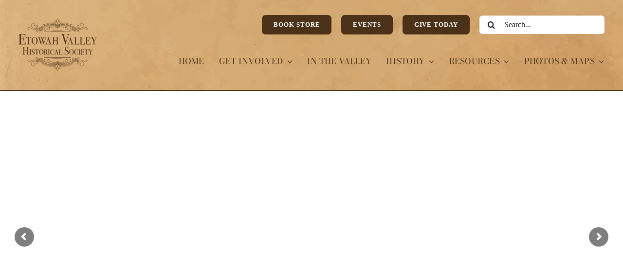

--- FILE ---
content_type: text/html; charset=UTF-8
request_url: https://evhsonline.org/
body_size: 20559
content:
<!DOCTYPE html>
<html class="avada-html-layout-wide avada-html-header-position-top avada-is-100-percent-template" lang="en-US" prefix="og: http://ogp.me/ns# fb: http://ogp.me/ns/fb#">
<head>
	<meta http-equiv="X-UA-Compatible" content="IE=edge" />
	<meta http-equiv="Content-Type" content="text/html; charset=utf-8"/>
	<meta name="viewport" content="width=device-width, initial-scale=1" />
	<title>The Etowah Valley Historical Society of Bartow County, Georgia &#8211; 50 years of preserving human history and culture for Bartow County</title>
<meta name='robots' content='max-image-preview:large' />
<link rel='dns-prefetch' href='//www.googletagmanager.com' />
<link rel="alternate" type="application/rss+xml" title="The Etowah Valley Historical Society of Bartow County, Georgia &raquo; Feed" href="https://evhsonline.org/feed" />
<link rel="alternate" type="application/rss+xml" title="The Etowah Valley Historical Society of Bartow County, Georgia &raquo; Comments Feed" href="https://evhsonline.org/comments/feed" />
<link rel="alternate" type="text/calendar" title="The Etowah Valley Historical Society of Bartow County, Georgia &raquo; iCal Feed" href="https://evhsonline.org/events/?ical=1" />
		
		
		
				<link rel="alternate" title="oEmbed (JSON)" type="application/json+oembed" href="https://evhsonline.org/wp-json/oembed/1.0/embed?url=https%3A%2F%2Fevhsonline.org%2F" />
<link rel="alternate" title="oEmbed (XML)" type="text/xml+oembed" href="https://evhsonline.org/wp-json/oembed/1.0/embed?url=https%3A%2F%2Fevhsonline.org%2F&#038;format=xml" />
					<meta name="description" content="Etowah Valley Historical Society   
The Etowah Valley Historical Society, Inc. was founded in 1972 by concerned owners of historical properties in Bartow County. From a membership of twenty-four, primarily interested in preserving the Etowah River Valley region of this county, the society has evolved into an organization of over 600 people dedicated to"/>
				
		<meta property="og:locale" content="en_US"/>
		<meta property="og:type" content="website"/>
		<meta property="og:site_name" content="The Etowah Valley Historical Society of Bartow County, Georgia"/>
		<meta property="og:title" content=""/>
				<meta property="og:description" content="Etowah Valley Historical Society   
The Etowah Valley Historical Society, Inc. was founded in 1972 by concerned owners of historical properties in Bartow County. From a membership of twenty-four, primarily interested in preserving the Etowah River Valley region of this county, the society has evolved into an organization of over 600 people dedicated to"/>
				<meta property="og:url" content="https://evhsonline.org/"/>
						<meta property="og:image" content="https://evhsonline.org/wp-content/uploads/2023/12/EVHS-Logo-black-1-150x150-1-1-1.png"/>
		<meta property="og:image:width" content="230"/>
		<meta property="og:image:height" content="230"/>
		<meta property="og:image:type" content="image/png"/>
				<style id='wp-img-auto-sizes-contain-inline-css' type='text/css'>
img:is([sizes=auto i],[sizes^="auto," i]){contain-intrinsic-size:3000px 1500px}
/*# sourceURL=wp-img-auto-sizes-contain-inline-css */
</style>
<link rel='stylesheet' id='mtq_CoreStyleSheets-css' href='http://evhsonline.org/wp-content/plugins/mtouch-quiz/mtq_core_style.css?ver=3.1.3' type='text/css' media='all' />
<link rel='stylesheet' id='mtq_ThemeStyleSheets-css' href='http://evhsonline.org/wp-content/plugins/mtouch-quiz/mtq_theme_style.css?ver=3.1.3' type='text/css' media='all' />
<style id='wp-emoji-styles-inline-css' type='text/css'>

	img.wp-smiley, img.emoji {
		display: inline !important;
		border: none !important;
		box-shadow: none !important;
		height: 1em !important;
		width: 1em !important;
		margin: 0 0.07em !important;
		vertical-align: -0.1em !important;
		background: none !important;
		padding: 0 !important;
	}
/*# sourceURL=wp-emoji-styles-inline-css */
</style>
<link rel='stylesheet' id='wp-block-library-css' href='https://evhsonline.org/wp-includes/css/dist/block-library/style.min.css?ver=6.9' type='text/css' media='all' />
<link rel='stylesheet' id='wc-blocks-style-css' href='https://evhsonline.org/wp-content/plugins/woocommerce/assets/client/blocks/wc-blocks.css?ver=wc-10.4.3' type='text/css' media='all' />
<style id='global-styles-inline-css' type='text/css'>
:root{--wp--preset--aspect-ratio--square: 1;--wp--preset--aspect-ratio--4-3: 4/3;--wp--preset--aspect-ratio--3-4: 3/4;--wp--preset--aspect-ratio--3-2: 3/2;--wp--preset--aspect-ratio--2-3: 2/3;--wp--preset--aspect-ratio--16-9: 16/9;--wp--preset--aspect-ratio--9-16: 9/16;--wp--preset--color--black: #000000;--wp--preset--color--cyan-bluish-gray: #abb8c3;--wp--preset--color--white: #ffffff;--wp--preset--color--pale-pink: #f78da7;--wp--preset--color--vivid-red: #cf2e2e;--wp--preset--color--luminous-vivid-orange: #ff6900;--wp--preset--color--luminous-vivid-amber: #fcb900;--wp--preset--color--light-green-cyan: #7bdcb5;--wp--preset--color--vivid-green-cyan: #00d084;--wp--preset--color--pale-cyan-blue: #8ed1fc;--wp--preset--color--vivid-cyan-blue: #0693e3;--wp--preset--color--vivid-purple: #9b51e0;--wp--preset--color--awb-color-1: #ffffff;--wp--preset--color--awb-color-2: #f9f9fb;--wp--preset--color--awb-color-3: #f2f3f5;--wp--preset--color--awb-color-4: #4c3119;--wp--preset--color--awb-color-5: #4c3119;--wp--preset--color--awb-color-6: #434549;--wp--preset--color--awb-color-7: #212326;--wp--preset--color--awb-color-8: #141617;--wp--preset--color--awb-color-custom-1: #d3a871;--wp--preset--gradient--vivid-cyan-blue-to-vivid-purple: linear-gradient(135deg,rgb(6,147,227) 0%,rgb(155,81,224) 100%);--wp--preset--gradient--light-green-cyan-to-vivid-green-cyan: linear-gradient(135deg,rgb(122,220,180) 0%,rgb(0,208,130) 100%);--wp--preset--gradient--luminous-vivid-amber-to-luminous-vivid-orange: linear-gradient(135deg,rgb(252,185,0) 0%,rgb(255,105,0) 100%);--wp--preset--gradient--luminous-vivid-orange-to-vivid-red: linear-gradient(135deg,rgb(255,105,0) 0%,rgb(207,46,46) 100%);--wp--preset--gradient--very-light-gray-to-cyan-bluish-gray: linear-gradient(135deg,rgb(238,238,238) 0%,rgb(169,184,195) 100%);--wp--preset--gradient--cool-to-warm-spectrum: linear-gradient(135deg,rgb(74,234,220) 0%,rgb(151,120,209) 20%,rgb(207,42,186) 40%,rgb(238,44,130) 60%,rgb(251,105,98) 80%,rgb(254,248,76) 100%);--wp--preset--gradient--blush-light-purple: linear-gradient(135deg,rgb(255,206,236) 0%,rgb(152,150,240) 100%);--wp--preset--gradient--blush-bordeaux: linear-gradient(135deg,rgb(254,205,165) 0%,rgb(254,45,45) 50%,rgb(107,0,62) 100%);--wp--preset--gradient--luminous-dusk: linear-gradient(135deg,rgb(255,203,112) 0%,rgb(199,81,192) 50%,rgb(65,88,208) 100%);--wp--preset--gradient--pale-ocean: linear-gradient(135deg,rgb(255,245,203) 0%,rgb(182,227,212) 50%,rgb(51,167,181) 100%);--wp--preset--gradient--electric-grass: linear-gradient(135deg,rgb(202,248,128) 0%,rgb(113,206,126) 100%);--wp--preset--gradient--midnight: linear-gradient(135deg,rgb(2,3,129) 0%,rgb(40,116,252) 100%);--wp--preset--font-size--small: 12.75px;--wp--preset--font-size--medium: 20px;--wp--preset--font-size--large: 25.5px;--wp--preset--font-size--x-large: 42px;--wp--preset--font-size--normal: 17px;--wp--preset--font-size--xlarge: 34px;--wp--preset--font-size--huge: 51px;--wp--preset--spacing--20: 0.44rem;--wp--preset--spacing--30: 0.67rem;--wp--preset--spacing--40: 1rem;--wp--preset--spacing--50: 1.5rem;--wp--preset--spacing--60: 2.25rem;--wp--preset--spacing--70: 3.38rem;--wp--preset--spacing--80: 5.06rem;--wp--preset--shadow--natural: 6px 6px 9px rgba(0, 0, 0, 0.2);--wp--preset--shadow--deep: 12px 12px 50px rgba(0, 0, 0, 0.4);--wp--preset--shadow--sharp: 6px 6px 0px rgba(0, 0, 0, 0.2);--wp--preset--shadow--outlined: 6px 6px 0px -3px rgb(255, 255, 255), 6px 6px rgb(0, 0, 0);--wp--preset--shadow--crisp: 6px 6px 0px rgb(0, 0, 0);}:where(.is-layout-flex){gap: 0.5em;}:where(.is-layout-grid){gap: 0.5em;}body .is-layout-flex{display: flex;}.is-layout-flex{flex-wrap: wrap;align-items: center;}.is-layout-flex > :is(*, div){margin: 0;}body .is-layout-grid{display: grid;}.is-layout-grid > :is(*, div){margin: 0;}:where(.wp-block-columns.is-layout-flex){gap: 2em;}:where(.wp-block-columns.is-layout-grid){gap: 2em;}:where(.wp-block-post-template.is-layout-flex){gap: 1.25em;}:where(.wp-block-post-template.is-layout-grid){gap: 1.25em;}.has-black-color{color: var(--wp--preset--color--black) !important;}.has-cyan-bluish-gray-color{color: var(--wp--preset--color--cyan-bluish-gray) !important;}.has-white-color{color: var(--wp--preset--color--white) !important;}.has-pale-pink-color{color: var(--wp--preset--color--pale-pink) !important;}.has-vivid-red-color{color: var(--wp--preset--color--vivid-red) !important;}.has-luminous-vivid-orange-color{color: var(--wp--preset--color--luminous-vivid-orange) !important;}.has-luminous-vivid-amber-color{color: var(--wp--preset--color--luminous-vivid-amber) !important;}.has-light-green-cyan-color{color: var(--wp--preset--color--light-green-cyan) !important;}.has-vivid-green-cyan-color{color: var(--wp--preset--color--vivid-green-cyan) !important;}.has-pale-cyan-blue-color{color: var(--wp--preset--color--pale-cyan-blue) !important;}.has-vivid-cyan-blue-color{color: var(--wp--preset--color--vivid-cyan-blue) !important;}.has-vivid-purple-color{color: var(--wp--preset--color--vivid-purple) !important;}.has-black-background-color{background-color: var(--wp--preset--color--black) !important;}.has-cyan-bluish-gray-background-color{background-color: var(--wp--preset--color--cyan-bluish-gray) !important;}.has-white-background-color{background-color: var(--wp--preset--color--white) !important;}.has-pale-pink-background-color{background-color: var(--wp--preset--color--pale-pink) !important;}.has-vivid-red-background-color{background-color: var(--wp--preset--color--vivid-red) !important;}.has-luminous-vivid-orange-background-color{background-color: var(--wp--preset--color--luminous-vivid-orange) !important;}.has-luminous-vivid-amber-background-color{background-color: var(--wp--preset--color--luminous-vivid-amber) !important;}.has-light-green-cyan-background-color{background-color: var(--wp--preset--color--light-green-cyan) !important;}.has-vivid-green-cyan-background-color{background-color: var(--wp--preset--color--vivid-green-cyan) !important;}.has-pale-cyan-blue-background-color{background-color: var(--wp--preset--color--pale-cyan-blue) !important;}.has-vivid-cyan-blue-background-color{background-color: var(--wp--preset--color--vivid-cyan-blue) !important;}.has-vivid-purple-background-color{background-color: var(--wp--preset--color--vivid-purple) !important;}.has-black-border-color{border-color: var(--wp--preset--color--black) !important;}.has-cyan-bluish-gray-border-color{border-color: var(--wp--preset--color--cyan-bluish-gray) !important;}.has-white-border-color{border-color: var(--wp--preset--color--white) !important;}.has-pale-pink-border-color{border-color: var(--wp--preset--color--pale-pink) !important;}.has-vivid-red-border-color{border-color: var(--wp--preset--color--vivid-red) !important;}.has-luminous-vivid-orange-border-color{border-color: var(--wp--preset--color--luminous-vivid-orange) !important;}.has-luminous-vivid-amber-border-color{border-color: var(--wp--preset--color--luminous-vivid-amber) !important;}.has-light-green-cyan-border-color{border-color: var(--wp--preset--color--light-green-cyan) !important;}.has-vivid-green-cyan-border-color{border-color: var(--wp--preset--color--vivid-green-cyan) !important;}.has-pale-cyan-blue-border-color{border-color: var(--wp--preset--color--pale-cyan-blue) !important;}.has-vivid-cyan-blue-border-color{border-color: var(--wp--preset--color--vivid-cyan-blue) !important;}.has-vivid-purple-border-color{border-color: var(--wp--preset--color--vivid-purple) !important;}.has-vivid-cyan-blue-to-vivid-purple-gradient-background{background: var(--wp--preset--gradient--vivid-cyan-blue-to-vivid-purple) !important;}.has-light-green-cyan-to-vivid-green-cyan-gradient-background{background: var(--wp--preset--gradient--light-green-cyan-to-vivid-green-cyan) !important;}.has-luminous-vivid-amber-to-luminous-vivid-orange-gradient-background{background: var(--wp--preset--gradient--luminous-vivid-amber-to-luminous-vivid-orange) !important;}.has-luminous-vivid-orange-to-vivid-red-gradient-background{background: var(--wp--preset--gradient--luminous-vivid-orange-to-vivid-red) !important;}.has-very-light-gray-to-cyan-bluish-gray-gradient-background{background: var(--wp--preset--gradient--very-light-gray-to-cyan-bluish-gray) !important;}.has-cool-to-warm-spectrum-gradient-background{background: var(--wp--preset--gradient--cool-to-warm-spectrum) !important;}.has-blush-light-purple-gradient-background{background: var(--wp--preset--gradient--blush-light-purple) !important;}.has-blush-bordeaux-gradient-background{background: var(--wp--preset--gradient--blush-bordeaux) !important;}.has-luminous-dusk-gradient-background{background: var(--wp--preset--gradient--luminous-dusk) !important;}.has-pale-ocean-gradient-background{background: var(--wp--preset--gradient--pale-ocean) !important;}.has-electric-grass-gradient-background{background: var(--wp--preset--gradient--electric-grass) !important;}.has-midnight-gradient-background{background: var(--wp--preset--gradient--midnight) !important;}.has-small-font-size{font-size: var(--wp--preset--font-size--small) !important;}.has-medium-font-size{font-size: var(--wp--preset--font-size--medium) !important;}.has-large-font-size{font-size: var(--wp--preset--font-size--large) !important;}.has-x-large-font-size{font-size: var(--wp--preset--font-size--x-large) !important;}
/*# sourceURL=global-styles-inline-css */
</style>

<style id='classic-theme-styles-inline-css' type='text/css'>
/*! This file is auto-generated */
.wp-block-button__link{color:#fff;background-color:#32373c;border-radius:9999px;box-shadow:none;text-decoration:none;padding:calc(.667em + 2px) calc(1.333em + 2px);font-size:1.125em}.wp-block-file__button{background:#32373c;color:#fff;text-decoration:none}
/*# sourceURL=/wp-includes/css/classic-themes.min.css */
</style>
<style id='woocommerce-inline-inline-css' type='text/css'>
.woocommerce form .form-row .required { visibility: visible; }
/*# sourceURL=woocommerce-inline-inline-css */
</style>
<link rel='stylesheet' id='fusion-dynamic-css-css' href='https://evhsonline.org/wp-content/uploads/fusion-styles/6417621f5e2fe177b49226de20e2df43.min.css?ver=3.14.2' type='text/css' media='all' />
<script type="text/javascript" src="https://evhsonline.org/wp-includes/js/jquery/jquery.min.js?ver=3.7.1" id="jquery-core-js"></script>
<script type="text/javascript" src="https://evhsonline.org/wp-includes/js/jquery/jquery-migrate.min.js?ver=3.4.1" id="jquery-migrate-js"></script>
<script type="text/javascript" src="https://evhsonline.org/wp-content/plugins/mtouch-quiz/script.js?ver=3.1.3" id="mtq_script-js"></script>
<script type="text/javascript" src="https://evhsonline.org/wp-content/plugins/woocommerce/assets/js/jquery-blockui/jquery.blockUI.min.js?ver=2.7.0-wc.10.4.3" id="wc-jquery-blockui-js" defer="defer" data-wp-strategy="defer"></script>
<script type="text/javascript" id="wc-add-to-cart-js-extra">
/* <![CDATA[ */
var wc_add_to_cart_params = {"ajax_url":"/wp-admin/admin-ajax.php","wc_ajax_url":"/?wc-ajax=%%endpoint%%","i18n_view_cart":"View cart","cart_url":"https://evhsonline.org/cart","is_cart":"","cart_redirect_after_add":"yes"};
//# sourceURL=wc-add-to-cart-js-extra
/* ]]> */
</script>
<script type="text/javascript" src="https://evhsonline.org/wp-content/plugins/woocommerce/assets/js/frontend/add-to-cart.min.js?ver=10.4.3" id="wc-add-to-cart-js" defer="defer" data-wp-strategy="defer"></script>
<script type="text/javascript" src="https://evhsonline.org/wp-content/plugins/woocommerce/assets/js/js-cookie/js.cookie.min.js?ver=2.1.4-wc.10.4.3" id="wc-js-cookie-js" defer="defer" data-wp-strategy="defer"></script>
<script type="text/javascript" id="woocommerce-js-extra">
/* <![CDATA[ */
var woocommerce_params = {"ajax_url":"/wp-admin/admin-ajax.php","wc_ajax_url":"/?wc-ajax=%%endpoint%%","i18n_password_show":"Show password","i18n_password_hide":"Hide password"};
//# sourceURL=woocommerce-js-extra
/* ]]> */
</script>
<script type="text/javascript" src="https://evhsonline.org/wp-content/plugins/woocommerce/assets/js/frontend/woocommerce.min.js?ver=10.4.3" id="woocommerce-js" defer="defer" data-wp-strategy="defer"></script>
<link rel="https://api.w.org/" href="https://evhsonline.org/wp-json/" /><link rel="alternate" title="JSON" type="application/json" href="https://evhsonline.org/wp-json/wp/v2/pages/416" /><link rel="EditURI" type="application/rsd+xml" title="RSD" href="https://evhsonline.org/xmlrpc.php?rsd" />
<link rel="canonical" href="https://evhsonline.org/" />
<link rel='shortlink' href='https://evhsonline.org/' />
<meta name="generator" content="Site Kit by Google 1.168.0" /><meta name="tec-api-version" content="v1"><meta name="tec-api-origin" content="https://evhsonline.org"><link rel="alternate" href="https://evhsonline.org/wp-json/tribe/events/v1/" /><link rel="preload" href="https://evhsonline.org/wp-content/themes/Avada/includes/lib/assets/fonts/icomoon/awb-icons.woff" as="font" type="font/woff" crossorigin><link rel="preload" href="//evhsonline.org/wp-content/themes/Avada/includes/lib/assets/fonts/fontawesome/webfonts/fa-brands-400.woff2" as="font" type="font/woff2" crossorigin><link rel="preload" href="//evhsonline.org/wp-content/themes/Avada/includes/lib/assets/fonts/fontawesome/webfonts/fa-regular-400.woff2" as="font" type="font/woff2" crossorigin><link rel="preload" href="//evhsonline.org/wp-content/themes/Avada/includes/lib/assets/fonts/fontawesome/webfonts/fa-solid-900.woff2" as="font" type="font/woff2" crossorigin><style type="text/css" id="css-fb-visibility">@media screen and (max-width: 800px){.fusion-no-small-visibility{display:none !important;}body .sm-text-align-center{text-align:center !important;}body .sm-text-align-left{text-align:left !important;}body .sm-text-align-right{text-align:right !important;}body .sm-text-align-justify{text-align:justify !important;}body .sm-flex-align-center{justify-content:center !important;}body .sm-flex-align-flex-start{justify-content:flex-start !important;}body .sm-flex-align-flex-end{justify-content:flex-end !important;}body .sm-mx-auto{margin-left:auto !important;margin-right:auto !important;}body .sm-ml-auto{margin-left:auto !important;}body .sm-mr-auto{margin-right:auto !important;}body .fusion-absolute-position-small{position:absolute;width:100%;}.awb-sticky.awb-sticky-small{ position: sticky; top: var(--awb-sticky-offset,0); }}@media screen and (min-width: 801px) and (max-width: 800px){.fusion-no-medium-visibility{display:none !important;}body .md-text-align-center{text-align:center !important;}body .md-text-align-left{text-align:left !important;}body .md-text-align-right{text-align:right !important;}body .md-text-align-justify{text-align:justify !important;}body .md-flex-align-center{justify-content:center !important;}body .md-flex-align-flex-start{justify-content:flex-start !important;}body .md-flex-align-flex-end{justify-content:flex-end !important;}body .md-mx-auto{margin-left:auto !important;margin-right:auto !important;}body .md-ml-auto{margin-left:auto !important;}body .md-mr-auto{margin-right:auto !important;}body .fusion-absolute-position-medium{position:absolute;width:100%;}.awb-sticky.awb-sticky-medium{ position: sticky; top: var(--awb-sticky-offset,0); }}@media screen and (min-width: 801px){.fusion-no-large-visibility{display:none !important;}body .lg-text-align-center{text-align:center !important;}body .lg-text-align-left{text-align:left !important;}body .lg-text-align-right{text-align:right !important;}body .lg-text-align-justify{text-align:justify !important;}body .lg-flex-align-center{justify-content:center !important;}body .lg-flex-align-flex-start{justify-content:flex-start !important;}body .lg-flex-align-flex-end{justify-content:flex-end !important;}body .lg-mx-auto{margin-left:auto !important;margin-right:auto !important;}body .lg-ml-auto{margin-left:auto !important;}body .lg-mr-auto{margin-right:auto !important;}body .fusion-absolute-position-large{position:absolute;width:100%;}.awb-sticky.awb-sticky-large{ position: sticky; top: var(--awb-sticky-offset,0); }}</style>	<noscript><style>.woocommerce-product-gallery{ opacity: 1 !important; }</style></noscript>
	<style type="text/css" media="all">
/* <![CDATA[ */
@import url("https://evhsonline.org/wp-content/plugins/wp-table-reloaded/css/plugin.css?ver=1.9.4");
@import url("https://evhsonline.org/wp-content/plugins/wp-table-reloaded/css/datatables.css?ver=1.9.4");
/* ]]> */
</style><meta name="generator" content="Powered by Slider Revolution 6.7.38 - responsive, Mobile-Friendly Slider Plugin for WordPress with comfortable drag and drop interface." />
<link rel="icon" href="https://evhsonline.org/wp-content/uploads/2015/12/1450200511.png" sizes="32x32" />
<link rel="icon" href="https://evhsonline.org/wp-content/uploads/2015/12/1450200511.png" sizes="192x192" />
<link rel="apple-touch-icon" href="https://evhsonline.org/wp-content/uploads/2015/12/1450200511.png" />
<meta name="msapplication-TileImage" content="https://evhsonline.org/wp-content/uploads/2015/12/1450200511.png" />
<script>function setREVStartSize(e){
			//window.requestAnimationFrame(function() {
				window.RSIW = window.RSIW===undefined ? window.innerWidth : window.RSIW;
				window.RSIH = window.RSIH===undefined ? window.innerHeight : window.RSIH;
				try {
					var pw = document.getElementById(e.c).parentNode.offsetWidth,
						newh;
					pw = pw===0 || isNaN(pw) || (e.l=="fullwidth" || e.layout=="fullwidth") ? window.RSIW : pw;
					e.tabw = e.tabw===undefined ? 0 : parseInt(e.tabw);
					e.thumbw = e.thumbw===undefined ? 0 : parseInt(e.thumbw);
					e.tabh = e.tabh===undefined ? 0 : parseInt(e.tabh);
					e.thumbh = e.thumbh===undefined ? 0 : parseInt(e.thumbh);
					e.tabhide = e.tabhide===undefined ? 0 : parseInt(e.tabhide);
					e.thumbhide = e.thumbhide===undefined ? 0 : parseInt(e.thumbhide);
					e.mh = e.mh===undefined || e.mh=="" || e.mh==="auto" ? 0 : parseInt(e.mh,0);
					if(e.layout==="fullscreen" || e.l==="fullscreen")
						newh = Math.max(e.mh,window.RSIH);
					else{
						e.gw = Array.isArray(e.gw) ? e.gw : [e.gw];
						for (var i in e.rl) if (e.gw[i]===undefined || e.gw[i]===0) e.gw[i] = e.gw[i-1];
						e.gh = e.el===undefined || e.el==="" || (Array.isArray(e.el) && e.el.length==0)? e.gh : e.el;
						e.gh = Array.isArray(e.gh) ? e.gh : [e.gh];
						for (var i in e.rl) if (e.gh[i]===undefined || e.gh[i]===0) e.gh[i] = e.gh[i-1];
											
						var nl = new Array(e.rl.length),
							ix = 0,
							sl;
						e.tabw = e.tabhide>=pw ? 0 : e.tabw;
						e.thumbw = e.thumbhide>=pw ? 0 : e.thumbw;
						e.tabh = e.tabhide>=pw ? 0 : e.tabh;
						e.thumbh = e.thumbhide>=pw ? 0 : e.thumbh;
						for (var i in e.rl) nl[i] = e.rl[i]<window.RSIW ? 0 : e.rl[i];
						sl = nl[0];
						for (var i in nl) if (sl>nl[i] && nl[i]>0) { sl = nl[i]; ix=i;}
						var m = pw>(e.gw[ix]+e.tabw+e.thumbw) ? 1 : (pw-(e.tabw+e.thumbw)) / (e.gw[ix]);
						newh =  (e.gh[ix] * m) + (e.tabh + e.thumbh);
					}
					var el = document.getElementById(e.c);
					if (el!==null && el) el.style.height = newh+"px";
					el = document.getElementById(e.c+"_wrapper");
					if (el!==null && el) {
						el.style.height = newh+"px";
						el.style.display = "block";
					}
				} catch(e){
					console.log("Failure at Presize of Slider:" + e)
				}
			//});
		  };</script>
		<script type="text/javascript">
			var doc = document.documentElement;
			doc.setAttribute( 'data-useragent', navigator.userAgent );
		</script>
		
	<link rel='stylesheet' id='wc-square-cart-checkout-block-css' href='https://evhsonline.org/wp-content/plugins/woocommerce-square/build/assets/frontend/wc-square-cart-checkout-blocks.css?ver=5.1.2' type='text/css' media='all' />
<link rel='stylesheet' id='rs-plugin-settings-css' href='//evhsonline.org/wp-content/plugins/revslider/sr6/assets/css/rs6.css?ver=6.7.38' type='text/css' media='all' />
<style id='rs-plugin-settings-inline-css' type='text/css'>
		#rev_slider_1_1_wrapper .hesperiden.tparrows{cursor:pointer;background:rgba(0,0,0,0.5);width:40px;height:40px;position:absolute;display:block;z-index:1000;  border-radius:50%}#rev_slider_1_1_wrapper .hesperiden.tparrows.rs-touchhover{background:#000000}#rev_slider_1_1_wrapper .hesperiden.tparrows:before{font-family:'revicons';font-size:20px;color:#ffffff;display:block;line-height:40px;text-align:center}#rev_slider_1_1_wrapper .hesperiden.tparrows.tp-leftarrow:before{content:'\e82c';  margin-left:-3px}#rev_slider_1_1_wrapper .hesperiden.tparrows.tp-rightarrow:before{content:'\e82d';  margin-right:-3px}
		#rev_slider_3_2_wrapper .persephone.tparrows{cursor:pointer;background:#ffffff;width:40px;height:40px;position:absolute;display:block;z-index:1000;  border:1px solid #4c3119}#rev_slider_3_2_wrapper .persephone.tparrows.rs-touchhover{background:rgba(255,255,255,0.63)}#rev_slider_3_2_wrapper .persephone.tparrows:before{font-family:'revicons';font-size:15px;color:#4c3119;display:block;line-height:40px;text-align:center}#rev_slider_3_2_wrapper .persephone.tparrows.tp-leftarrow:before{content:'\e824'}#rev_slider_3_2_wrapper .persephone.tparrows.tp-rightarrow:before{content:'\e825'}#rev_slider_3_2_wrapper .hermes.tp-bullets{}#rev_slider_3_2_wrapper .hermes .tp-bullet{overflow:hidden;  border-radius:50%;  width:13px;  height:13px;  background-color:rgba(0,0,0,0);  box-shadow:inset 0 0 0 1px #4c3119;  -webkit-transition:background 0.3s ease;  transition:background 0.3s ease;  position:absolute}#rev_slider_3_2_wrapper .hermes .tp-bullet.rs-touchhover{background-color:rgba(0,0,0,0.21)}#rev_slider_3_2_wrapper .hermes .tp-bullet:after{content:' '; position:absolute; bottom:0; height:0; left:0; width:100%; background-color:#4c3119; box-shadow:0 0 1px #4c3119; -webkit-transition:height 0.3s ease; transition:height 0.3s ease}#rev_slider_3_2_wrapper .hermes .tp-bullet.selected:after{height:100%}
/*# sourceURL=rs-plugin-settings-inline-css */
</style>
</head>

<body class="home wp-singular page-template page-template-100-width page-template-100-width-php page page-id-416 wp-custom-logo wp-theme-Avada theme-Avada woocommerce-no-js tribe-no-js fusion-image-hovers fusion-pagination-sizing fusion-button_type-flat fusion-button_span-yes fusion-button_gradient-linear avada-image-rollover-circle-yes avada-image-rollover-yes avada-image-rollover-direction-left fusion-body ltr no-tablet-sticky-header no-mobile-sticky-header no-mobile-slidingbar no-mobile-totop fusion-disable-outline fusion-sub-menu-fade mobile-logo-pos-center layout-wide-mode avada-has-boxed-modal-shadow-none layout-scroll-offset-full avada-has-zero-margin-offset-top fusion-top-header menu-text-align-center fusion-woo-product-design-classic fusion-woo-shop-page-columns-4 fusion-woo-related-columns-4 fusion-woo-archive-page-columns-3 avada-has-woo-gallery-disabled woo-sale-badge-circle woo-outofstock-badge-top_bar mobile-menu-design-classic fusion-show-pagination-text fusion-header-layout-v1 avada-responsive avada-footer-fx-none avada-menu-highlight-style-bar fusion-search-form-clean fusion-main-menu-search-overlay fusion-avatar-circle avada-dropdown-styles avada-blog-layout-grid avada-blog-archive-layout-grid avada-ec-not-100-width avada-ec-meta-layout-sidebar avada-header-shadow-no avada-menu-icon-position-left avada-has-megamenu-shadow avada-has-pagetitle-bg-parallax avada-has-mobile-menu-search avada-has-main-nav-search-icon avada-has-breadcrumb-mobile-hidden avada-has-titlebar-hide avada-header-border-color-full-transparent avada-has-header-bg-image avada-header-bg-no-repeat avada-has-header-bg-full avada-has-header-bg-parallax avada-has-pagination-width_height avada-flyout-menu-direction-fade avada-ec-views-v2" data-awb-post-id="416">
		<a class="skip-link screen-reader-text" href="#content">Skip to content</a>

	<div id="boxed-wrapper">
		
		<div id="wrapper" class="fusion-wrapper">
			<div id="home" style="position:relative;top:-1px;"></div>
												<div class="fusion-tb-header"><div class="fusion-fullwidth fullwidth-box fusion-builder-row-1 fusion-flex-container has-pattern-background has-mask-background fusion-parallax-none hundred-percent-fullwidth non-hundred-percent-height-scrolling fusion-custom-z-index" style="--awb-border-sizes-bottom:3px;--awb-border-color:var(--awb-color4);--awb-border-radius-top-left:0px;--awb-border-radius-top-right:0px;--awb-border-radius-bottom-right:0px;--awb-border-radius-bottom-left:0px;--awb-z-index:99999;--awb-padding-top:1%;--awb-padding-right:3%;--awb-padding-left:3%;--awb-background-image:url(&quot;https://evhsonline.org/wp-content/uploads/2023/12/Screen-Shot-2023-12-19-at-4.45.11-PM.png&quot;);--awb-background-size:cover;--awb-flex-wrap:wrap;" ><div class="fusion-builder-row fusion-row fusion-flex-align-items-center fusion-flex-justify-content-space-between fusion-flex-content-wrap" style="width:104% !important;max-width:104% !important;margin-left: calc(-4% / 2 );margin-right: calc(-4% / 2 );"><div class="fusion-layout-column fusion_builder_column fusion-builder-column-0 fusion_builder_column_1_6 1_6 fusion-flex-column fusion-column-inner-bg-wrapper" style="--awb-inner-bg-size:cover;--awb-width-large:16.6666666667%;--awb-margin-top-large:0px;--awb-spacing-right-large:11.52%;--awb-margin-bottom-large:20px;--awb-spacing-left-large:11.52%;--awb-width-medium:16.6666666667%;--awb-order-medium:0;--awb-spacing-right-medium:11.52%;--awb-spacing-left-medium:11.52%;--awb-width-small:100%;--awb-order-small:0;--awb-spacing-right-small:1.92%;--awb-spacing-left-small:1.92%;" data-scroll-devices="small-visibility,medium-visibility,large-visibility"><span class="fusion-column-inner-bg hover-type-none"><a class="fusion-column-anchor" href="https://evhsonline.org/"><span class="fusion-column-inner-bg-image"></span></a></span><div class="fusion-column-wrapper fusion-column-has-shadow fusion-flex-justify-content-flex-start fusion-content-layout-column"><div class="fusion-image-element sm-text-align-center" style="--awb-margin-top:4%;--awb-caption-title-font-family:var(--h2_typography-font-family);--awb-caption-title-font-weight:var(--h2_typography-font-weight);--awb-caption-title-font-style:var(--h2_typography-font-style);--awb-caption-title-size:var(--h2_typography-font-size);--awb-caption-title-transform:var(--h2_typography-text-transform);--awb-caption-title-line-height:var(--h2_typography-line-height);--awb-caption-title-letter-spacing:var(--h2_typography-letter-spacing);"><span class=" fusion-imageframe imageframe-none imageframe-1 hover-type-none"><img fetchpriority="high" decoding="async" width="1024" height="688" alt="Etowah Valley Historical Society" title="Etowah Valley Historical Society" src="https://evhsonline.org/wp-content/uploads/2024/01/EVHS_Logo_StackedDecorative-noicon-1024x688.png" class="img-responsive wp-image-54181" srcset="https://evhsonline.org/wp-content/uploads/2024/01/EVHS_Logo_StackedDecorative-noicon-200x134.png 200w, https://evhsonline.org/wp-content/uploads/2024/01/EVHS_Logo_StackedDecorative-noicon-400x269.png 400w, https://evhsonline.org/wp-content/uploads/2024/01/EVHS_Logo_StackedDecorative-noicon-600x403.png 600w, https://evhsonline.org/wp-content/uploads/2024/01/EVHS_Logo_StackedDecorative-noicon-800x538.png 800w, https://evhsonline.org/wp-content/uploads/2024/01/EVHS_Logo_StackedDecorative-noicon-1200x806.png 1200w" sizes="(max-width: 800px) 100vw, (max-width: 1919px) 400px,(min-width: 1920px) 17vw" /></span></div></div></div><div class="fusion-layout-column fusion_builder_column fusion-builder-column-1 fusion_builder_column_5_6 5_6 fusion-flex-column" style="--awb-bg-size:cover;--awb-width-large:83.3333333333%;--awb-margin-top-large:0px;--awb-spacing-right-large:2.304%;--awb-margin-bottom-large:20px;--awb-spacing-left-large:2.304%;--awb-width-medium:83.3333333333%;--awb-order-medium:0;--awb-spacing-right-medium:2.304%;--awb-spacing-left-medium:2.304%;--awb-width-small:100%;--awb-order-small:0;--awb-spacing-right-small:1.92%;--awb-spacing-left-small:1.92%;"><div class="fusion-column-wrapper fusion-column-has-shadow fusion-flex-justify-content-flex-start fusion-content-layout-column"><nav class="awb-menu awb-menu_row awb-menu_em-hover mobile-mode-collapse-to-button awb-menu_icons-left awb-menu_dc-yes mobile-trigger-fullwidth-off awb-menu_mobile-toggle awb-menu_indent-left mobile-size-full-absolute loading mega-menu-loading awb-menu_desktop awb-menu_dropdown awb-menu_expand-right awb-menu_transition-fade fusion-no-small-visibility" style="--awb-font-size:17px;--awb-text-transform:uppercase;--awb-gap:2%;--awb-justify-content:flex-end;--awb-main-justify-content:flex-start;--awb-mobile-justify:flex-start;--awb-mobile-caret-left:auto;--awb-mobile-caret-right:0;--awb-fusion-font-family-typography:&quot;Bodoni Moda&quot;;--awb-fusion-font-style-typography:normal;--awb-fusion-font-weight-typography:700;--awb-fusion-font-family-submenu-typography:inherit;--awb-fusion-font-style-submenu-typography:normal;--awb-fusion-font-weight-submenu-typography:400;--awb-fusion-font-family-mobile-typography:inherit;--awb-fusion-font-style-mobile-typography:normal;--awb-fusion-font-weight-mobile-typography:400;" aria-label="Stacked Header - top" data-breakpoint="0" data-count="0" data-transition-type="fade" data-transition-time="300" data-expand="right"><ul id="menu-stacked-header-top" class="fusion-menu awb-menu__main-ul awb-menu__main-ul_row"><li  id="menu-item-54913"  class="menu-item menu-item-type-custom menu-item-object-custom menu-item-54913 awb-menu__li awb-menu__main-li awb-menu__li_button"  data-item-id="54913"><a  href="https://evhsonline.org/book-store" class="awb-menu__main-a awb-menu__main-a_button"><span class="menu-text fusion-button button-default button-medium">Book Store</span></a></li><li  id="menu-item-53685"  class="menu-item menu-item-type-custom menu-item-object-custom menu-item-53685 awb-menu__li awb-menu__main-li awb-menu__li_button"  data-item-id="53685"><a  href="https://evhsonline.org/events/" class="awb-menu__main-a awb-menu__main-a_button"><span class="menu-text fusion-button button-default button-medium">Events</span></a></li><li  id="menu-item-53681"  class="menu-item menu-item-type-custom menu-item-object-custom menu-item-53681 awb-menu__li awb-menu__main-li awb-menu__li_button"  data-item-id="53681"><a  href="https://evhsonline.org/donate" class="awb-menu__main-a awb-menu__main-a_button"><span class="menu-text fusion-button button-default button-medium">Give Today</span></a></li><li  id="menu-item-53682"  class="menu-item menu-item-type-custom menu-item-object-custom awb-menu__li_search-inline menu-item-53682 awb-menu__li awb-menu__main-li"  data-item-id="53682"><span class="awb-menu__main-background-default awb-menu__main-background-default_fade"></span><span class="awb-menu__main-background-active awb-menu__main-background-active_fade"></span><div class="awb-menu__search-inline">		<form role="search" class="searchform fusion-search-form  fusion-search-form-clean" method="get" action="https://evhsonline.org/">
			<div class="fusion-search-form-content">

				
				<div class="fusion-search-field search-field">
					<label><span class="screen-reader-text">Search for:</span>
													<input type="search" value="" name="s" class="s" placeholder="Search..." required aria-required="true" aria-label="Search..."/>
											</label>
				</div>
				<div class="fusion-search-button search-button">
					<input type="submit" class="fusion-search-submit searchsubmit" aria-label="Search" value="&#xf002;" />
									</div>

				
			</div>


			
		</form>
		</div></li></ul></nav><nav class="awb-menu awb-menu_row awb-menu_em-hover mobile-mode-collapse-to-button awb-menu_icons-left awb-menu_dc-yes mobile-trigger-fullwidth-on awb-menu_mobile-toggle awb-menu_indent-left awb-menu_mt-fullwidth mobile-size-full-absolute loading mega-menu-loading awb-menu_desktop awb-menu_dropdown awb-menu_expand-right awb-menu_transition-fade" style="--awb-font-size:17px;--awb-text-transform:uppercase;--awb-gap:3%;--awb-justify-content:flex-end;--awb-color:var(--awb-color4);--awb-active-color:var(--awb-color4);--awb-submenu-color:var(--awb-color1);--awb-submenu-bg:var(--awb-color4);--awb-submenu-sep-color:var(--awb-custom_color_1);--awb-submenu-active-bg:var(--awb-color1);--awb-submenu-active-color:var(--awb-color4);--awb-submenu-font-size:var(--awb-typography3-font-size);--awb-submenu-text-transform:var(--awb-typography3-text-transform);--awb-submenu-line-height:var(--awb-typography3-line-height);--awb-submenu-letter-spacing:var(--awb-typography3-letter-spacing);--awb-main-justify-content:flex-start;--awb-mobile-nav-button-align-hor:center;--awb-mobile-justify:flex-start;--awb-mobile-caret-left:auto;--awb-mobile-caret-right:0;--awb-fusion-font-family-typography:&quot;Bodoni Moda&quot;;--awb-fusion-font-style-typography:normal;--awb-fusion-font-weight-typography:400;--awb-fusion-font-family-submenu-typography:&quot;Bodoni Moda&quot;;--awb-fusion-font-style-submenu-typography:normal;--awb-fusion-font-weight-submenu-typography:400;--awb-fusion-font-family-mobile-typography:inherit;--awb-fusion-font-style-mobile-typography:normal;--awb-fusion-font-weight-mobile-typography:400;" aria-label="navigation" data-breakpoint="800" data-count="1" data-transition-type="fade" data-transition-time="300" data-expand="right"><button type="button" class="awb-menu__m-toggle" aria-expanded="false" aria-controls="menu-navigation"><span class="awb-menu__m-toggle-inner"><span class="collapsed-nav-text">MENU</span><span class="awb-menu__m-collapse-icon"><span class="awb-menu__m-collapse-icon-open fa-bars fas"></span><span class="awb-menu__m-collapse-icon-close fa-times fas"></span></span></span></button><ul id="menu-navigation" class="fusion-menu awb-menu__main-ul awb-menu__main-ul_row"><li  id="menu-item-42367"  class="menu-item menu-item-type-post_type menu-item-object-page menu-item-home current-menu-item page_item page-item-416 current_page_item menu-item-42367 awb-menu__li awb-menu__main-li awb-menu__main-li_regular"  data-item-id="42367"><span class="awb-menu__main-background-default awb-menu__main-background-default_fade"></span><span class="awb-menu__main-background-active awb-menu__main-background-active_fade"></span><a  href="https://evhsonline.org/" class="awb-menu__main-a awb-menu__main-a_regular" aria-current="page"><span class="menu-text">Home</span></a></li><li  id="menu-item-54212"  class="menu-item menu-item-type-post_type menu-item-object-page menu-item-has-children menu-item-54212 awb-menu__li awb-menu__main-li awb-menu__main-li_regular"  data-item-id="54212"><span class="awb-menu__main-background-default awb-menu__main-background-default_fade"></span><span class="awb-menu__main-background-active awb-menu__main-background-active_fade"></span><a  href="https://evhsonline.org/membership-form" class="awb-menu__main-a awb-menu__main-a_regular"><span class="menu-text">Get Involved</span><span class="awb-menu__open-nav-submenu-hover"></span></a><button type="button" aria-label="Open submenu of Get Involved" aria-expanded="false" class="awb-menu__open-nav-submenu_mobile awb-menu__open-nav-submenu_main"></button><ul class="awb-menu__sub-ul awb-menu__sub-ul_main"><li  id="menu-item-50371"  class="menu-item menu-item-type-post_type menu-item-object-page menu-item-50371 awb-menu__li awb-menu__sub-li" ><a  href="https://evhsonline.org/contact" class="awb-menu__sub-a"><span>Contact Us</span></a></li><li  id="menu-item-50763"  class="menu-item menu-item-type-post_type menu-item-object-page menu-item-50763 awb-menu__li awb-menu__sub-li" ><a  href="https://evhsonline.org/membership/evhs-membership-application" class="awb-menu__sub-a"><span>Membership</span></a></li><li  id="menu-item-42398"  class="menu-item menu-item-type-post_type menu-item-object-page menu-item-42398 awb-menu__li awb-menu__sub-li" ><a  href="https://evhsonline.org/volunteer-form" class="awb-menu__sub-a"><span>Volunteer</span></a></li><li  id="menu-item-54518"  class="menu-item menu-item-type-post_type menu-item-object-page menu-item-54518 awb-menu__li awb-menu__sub-li" ><a  href="https://evhsonline.org/sponsors" class="awb-menu__sub-a"><span>Corporate Sponsorship</span></a></li><li  id="menu-item-51305"  class="menu-item menu-item-type-post_type menu-item-object-page menu-item-51305 awb-menu__li awb-menu__sub-li" ><a  href="https://evhsonline.org/about/committees" class="awb-menu__sub-a"><span>Committees</span></a></li><li  id="menu-item-46741"  class="menu-item menu-item-type-post_type menu-item-object-page menu-item-46741 awb-menu__li awb-menu__sub-li" ><a  href="https://evhsonline.org/evhs-speakers-bureau" class="awb-menu__sub-a"><span>Speaker’s Bureau</span></a></li><li  id="menu-item-42821"  class="menu-item menu-item-type-post_type menu-item-object-page menu-item-42821 awb-menu__li awb-menu__sub-li" ><a  href="https://evhsonline.org/lifetime-achievement" class="awb-menu__sub-a"><span>Lifetime Achievement Award</span></a></li><li  id="menu-item-49802"  class="menu-item menu-item-type-post_type menu-item-object-page menu-item-49802 awb-menu__li awb-menu__sub-li" ><a  href="https://evhsonline.org/etowah-valley-historical-society-president" class="awb-menu__sub-a"><span>EVHS Presidents</span></a></li><li  id="menu-item-50484"  class="menu-item menu-item-type-post_type menu-item-object-page menu-item-50484 awb-menu__li awb-menu__sub-li" ><a  href="https://evhsonline.org/metal-detector-participant-policy" class="awb-menu__sub-a"><span>Metal Detector Participant Policy</span></a></li></ul></li><li  id="menu-item-54161"  class="menu-item menu-item-type-post_type menu-item-object-page menu-item-54161 awb-menu__li awb-menu__main-li awb-menu__main-li_regular"  data-item-id="54161"><span class="awb-menu__main-background-default awb-menu__main-background-default_fade"></span><span class="awb-menu__main-background-active awb-menu__main-background-active_fade"></span><a  href="https://evhsonline.org/in-the-valley-event-venue" class="awb-menu__main-a awb-menu__main-a_regular"><span class="menu-text">In The Valley</span></a></li><li  id="menu-item-42804"  class="menu-item menu-item-type-custom menu-item-object-custom menu-item-has-children menu-item-42804 awb-menu__li awb-menu__main-li awb-menu__main-li_regular"  data-item-id="42804"><span class="awb-menu__main-background-default awb-menu__main-background-default_fade"></span><span class="awb-menu__main-background-active awb-menu__main-background-active_fade"></span><a  class="awb-menu__main-a awb-menu__main-a_regular"><span class="menu-text">History</span><span class="awb-menu__open-nav-submenu-hover"></span></a><button type="button" aria-label="Open submenu of History" aria-expanded="false" class="awb-menu__open-nav-submenu_mobile awb-menu__open-nav-submenu_main"></button><ul class="awb-menu__sub-ul awb-menu__sub-ul_main"><li  id="menu-item-51369"  class="menu-item menu-item-type-post_type menu-item-object-page menu-item-51369 awb-menu__li awb-menu__sub-li" ><a  href="https://evhsonline.org/african-american-quilting-project" class="awb-menu__sub-a"><span>African American History Initiative</span></a></li><li  id="menu-item-54299"  class="menu-item menu-item-type-custom menu-item-object-custom menu-item-54299 awb-menu__li awb-menu__sub-li" ><a  href="https://evhsonline.org/archives-blog/" class="awb-menu__sub-a"><span>Articles Archive</span></a></li><li  id="menu-item-52805"  class="menu-item menu-item-type-custom menu-item-object-custom menu-item-52805 awb-menu__li awb-menu__sub-li" ><a  href="https://evhsonline.org/bartow-authors-corner" class="awb-menu__sub-a"><span>Bartow Author&#8217;s Corner</span></a></li><li  id="menu-item-51263"  class="menu-item menu-item-type-post_type menu-item-object-page menu-item-51263 awb-menu__li awb-menu__sub-li" ><a  href="https://evhsonline.org/bartows-religious-legacy" class="awb-menu__sub-a"><span>Bartow’s Religious Legacy</span></a></li><li  id="menu-item-45783"  class="menu-item menu-item-type-post_type menu-item-object-page menu-item-45783 awb-menu__li awb-menu__sub-li" ><a  href="https://evhsonline.org/cartersville-city-directories" class="awb-menu__sub-a"><span>Cartersville City Directories</span></a></li><li  id="menu-item-54886"  class="menu-item menu-item-type-post_type menu-item-object-page menu-item-54886 awb-menu__li awb-menu__sub-li" ><a  href="https://evhsonline.org/cemeteries" class="awb-menu__sub-a"><span>Cemeteries</span></a></li><li  id="menu-item-42403"  class="menu-item menu-item-type-post_type menu-item-object-page menu-item-42403 awb-menu__li awb-menu__sub-li" ><a  href="https://evhsonline.org/churches" class="awb-menu__sub-a"><span>Churches</span></a></li><li  id="menu-item-53731"  class="menu-item menu-item-type-post_type menu-item-object-page menu-item-53731 awb-menu__li awb-menu__sub-li" ><a  href="https://evhsonline.org/communities" class="awb-menu__sub-a"><span>Communities</span></a></li><li  id="menu-item-45184"  class="menu-item menu-item-type-post_type menu-item-object-page menu-item-45184 awb-menu__li awb-menu__sub-li" ><a  href="https://evhsonline.org/resources/family-histories-newsletters-and-biographies" class="awb-menu__sub-a"><span>Family Histories</span></a></li><li  id="menu-item-54206"  class="menu-item menu-item-type-post_type menu-item-object-page menu-item-54206 awb-menu__li awb-menu__sub-li" ><a  href="https://evhsonline.org/historic-homes-and-properties" class="awb-menu__sub-a"><span>Historic Homes and Properties</span></a></li><li  id="menu-item-42649"  class="menu-item menu-item-type-custom menu-item-object-custom menu-item-42649 awb-menu__li awb-menu__sub-li" ><a  href="https://evhsonline.org/historic-people-of-bartow-county" class="awb-menu__sub-a"><span>Historic People of Bartow County</span></a></li><li  id="menu-item-42814"  class="menu-item menu-item-type-post_type menu-item-object-page menu-item-42814 awb-menu__li awb-menu__sub-li" ><a  href="https://evhsonline.org/oral-histories-online" class="awb-menu__sub-a"><span>Oral Histories Online</span></a></li><li  id="menu-item-54534"  class="menu-item menu-item-type-post_type menu-item-object-page menu-item-54534 awb-menu__li awb-menu__sub-li" ><a  href="https://evhsonline.org/bartow-history/places" class="awb-menu__sub-a"><span>Places</span></a></li><li  id="menu-item-54884"  class="menu-item menu-item-type-post_type menu-item-object-page menu-item-54884 awb-menu__li awb-menu__sub-li" ><a  href="https://evhsonline.org/revolutionary-war" class="awb-menu__sub-a"><span>Revolutionary War Veterans in Bartow County</span></a></li><li  id="menu-item-53748"  class="menu-item menu-item-type-post_type menu-item-object-page menu-item-53748 awb-menu__li awb-menu__sub-li" ><a  href="https://evhsonline.org/bartow-schools" class="awb-menu__sub-a"><span>Schools</span></a></li><li  id="menu-item-54885"  class="menu-item menu-item-type-post_type menu-item-object-page menu-item-54885 awb-menu__li awb-menu__sub-li" ><a  href="https://evhsonline.org/trail-of-tears" class="awb-menu__sub-a"><span>Trail of Tears</span></a></li><li  id="menu-item-45940"  class="menu-item menu-item-type-post_type menu-item-object-page menu-item-45940 awb-menu__li awb-menu__sub-li" ><a  href="https://evhsonline.org/video-history-lectures" class="awb-menu__sub-a"><span>Video History Lectures</span></a></li><li  id="menu-item-54713"  class="menu-item menu-item-type-custom menu-item-object-custom menu-item-54713 awb-menu__li awb-menu__sub-li" ><a  href="https://evhsonline.org/water-powered-mills" class="awb-menu__sub-a"><span>Water-powered Mills</span></a></li></ul></li><li  id="menu-item-54201"  class="menu-item menu-item-type-custom menu-item-object-custom menu-item-has-children menu-item-54201 awb-menu__li awb-menu__main-li awb-menu__main-li_regular"  data-item-id="54201"><span class="awb-menu__main-background-default awb-menu__main-background-default_fade"></span><span class="awb-menu__main-background-active awb-menu__main-background-active_fade"></span><a  class="awb-menu__main-a awb-menu__main-a_regular"><span class="menu-text">Resources</span><span class="awb-menu__open-nav-submenu-hover"></span></a><button type="button" aria-label="Open submenu of Resources" aria-expanded="false" class="awb-menu__open-nav-submenu_mobile awb-menu__open-nav-submenu_main"></button><ul class="awb-menu__sub-ul awb-menu__sub-ul_main"><li  id="menu-item-54209"  class="menu-item menu-item-type-post_type menu-item-object-page menu-item-54209 awb-menu__li awb-menu__sub-li" ><a  href="https://evhsonline.org/tilibrary" class="awb-menu__sub-a"><span>Library</span></a></li><li  id="menu-item-45185"  class="menu-item menu-item-type-post_type menu-item-object-page menu-item-45185 awb-menu__li awb-menu__sub-li" ><a  href="https://evhsonline.org/preservation/protecting-your-valuable-books-and-documents" class="awb-menu__sub-a"><span>Document Preservation</span></a></li><li  id="menu-item-45318"  class="menu-item menu-item-type-post_type menu-item-object-page menu-item-45318 awb-menu__li awb-menu__sub-li" ><a  href="https://evhsonline.org/newsletter-archives" class="awb-menu__sub-a"><span>EVHS Newsletter Archives</span></a></li></ul></li><li  id="menu-item-54129"  class="menu-item menu-item-type-custom menu-item-object-custom menu-item-has-children menu-item-54129 awb-menu__li awb-menu__main-li awb-menu__main-li_regular"  data-item-id="54129"><span class="awb-menu__main-background-default awb-menu__main-background-default_fade"></span><span class="awb-menu__main-background-active awb-menu__main-background-active_fade"></span><a  href="#" class="awb-menu__main-a awb-menu__main-a_regular"><span class="menu-text">Photos &#038; Maps</span><span class="awb-menu__open-nav-submenu-hover"></span></a><button type="button" aria-label="Open submenu of Photos &amp; Maps" aria-expanded="false" class="awb-menu__open-nav-submenu_mobile awb-menu__open-nav-submenu_main"></button><ul class="awb-menu__sub-ul awb-menu__sub-ul_main"><li  id="menu-item-53791"  class="menu-item menu-item-type-post_type menu-item-object-page menu-item-53791 awb-menu__li awb-menu__sub-li" ><a  href="https://evhsonline.org/photo-archive" class="awb-menu__sub-a"><span>Photos</span></a></li><li  id="menu-item-53763"  class="menu-item menu-item-type-post_type menu-item-object-page menu-item-53763 awb-menu__li awb-menu__sub-li" ><a  href="https://evhsonline.org/bartow-county-historical-maps" class="awb-menu__sub-a"><span>Bartow County Historical Maps</span></a></li><li  id="menu-item-45901"  class="menu-item menu-item-type-post_type menu-item-object-page menu-item-45901 awb-menu__li awb-menu__sub-li" ><a  href="https://evhsonline.org/bartow-black-history-trail-proposed-sites" class="awb-menu__sub-a"><span>Bartow Black History Trail proposed sites</span></a></li></ul></li></ul></nav><div style="text-align:center;"><a class="fusion-button button-flat fusion-button-default-size button-default fusion-button-default button-1 fusion-button-span-yes fusion-button-default-type fusion-no-medium-visibility fusion-no-large-visibility" style="--button_margin-top:4%;" target="_self" href="https://evhsonline.org/book-store"><span class="fusion-button-text awb-button__text awb-button__text--default">Bookstore</span></a></div><div style="text-align:center;"><a class="fusion-button button-flat fusion-button-default-size button-default fusion-button-default button-2 fusion-button-span-yes fusion-button-default-type fusion-no-medium-visibility fusion-no-large-visibility" style="--button_margin-top:4%;" target="_self" href="https://evhsonline.org/events/"><span class="fusion-button-text awb-button__text awb-button__text--default">EVENTS</span></a></div><div style="text-align:center;"><a class="fusion-button button-flat fusion-button-default-size button-default fusion-button-default button-3 fusion-button-span-yes fusion-button-default-type fusion-no-medium-visibility fusion-no-large-visibility" style="--button_margin-top:4%;" target="_self" href="https://evhsonline.org/donate"><span class="fusion-button-text awb-button__text awb-button__text--default">GIVE TODAY</span></a></div><div class="fusion-search-element fusion-search-element-1 fusion-no-medium-visibility fusion-no-large-visibility fusion-search-form-clean" style="--awb-margin-top:4%;">		<form role="search" class="searchform fusion-search-form  fusion-search-form-clean" method="get" action="https://evhsonline.org/">
			<div class="fusion-search-form-content">

				
				<div class="fusion-search-field search-field">
					<label><span class="screen-reader-text">Search for:</span>
													<input type="search" value="" name="s" class="s" placeholder="Search..." required aria-required="true" aria-label="Search..."/>
											</label>
				</div>
				<div class="fusion-search-button search-button">
					<input type="submit" class="fusion-search-submit searchsubmit" aria-label="Search" value="&#xf002;" />
									</div>

				<input type="hidden" name="post_type[]" value="any" /><input type="hidden" name="search_limit_to_post_titles" value="0" /><input type="hidden" name="add_woo_product_skus" value="0" /><input type="hidden" name="fs" value="1" />
			</div>


			
		</form>
		</div></div></div></div></div>
</div>		<div id="sliders-container" class="fusion-slider-visibility">
			
<div class="fusion-slider-revolution rev_slider_wrapper">			<!-- START Slider 1 REVOLUTION SLIDER 6.7.38 --><p class="rs-p-wp-fix"></p>
			<rs-module-wrap id="rev_slider_1_1_wrapper" data-source="gallery" style="visibility:hidden;background:transparent;padding:0;margin:0px auto;margin-top:0;margin-bottom:0;">
				<rs-module id="rev_slider_1_1" style="" data-version="6.7.38">
					<rs-slides style="overflow: hidden; position: absolute;">
						<rs-slide style="position: absolute;" data-key="rs-23" data-title="Slide" data-thumb="//evhsonline.org/wp-content/uploads/2025/12/SLIDE-50x100.jpg" data-link="//evhsonline.org/book-store" data-tag="l" data-target="_self" data-seoz="front" data-in="o:0;" data-out="a:false;">
							<img src="//evhsonline.org/wp-content/plugins/revslider/sr6/assets/assets/dummy.png" alt="" title="SLIDE" width="2200" height="1065" class="rev-slidebg tp-rs-img rs-lazyload" data-lazyload="//evhsonline.org/wp-content/uploads/2025/12/SLIDE.jpg" data-bg="f:contain;" data-no-retina>
<!---->					</rs-slide>
						<rs-slide style="position: absolute;" data-key="rs-1" data-title="Slide" data-thumb="//img.youtube.com/vi/4tuUWNeX0Fs/sddefault.jpg" data-in="o:0;" data-out="a:false;">
							<img src="//evhsonline.org/wp-content/plugins/revslider/sr6/assets/assets/dummy.png" alt="" title="Etowah Valley Historical Society" class="rev-slidebg tp-rs-img rs-lazyload" data-lazyload="//img.youtube.com/vi/4tuUWNeX0Fs/sddefault.jpg" data-no-retina>
							<rs-bgvideo 
								data-video="vc:none;w:100%;h:100%;sta:0:00;end:1:35;rwd:false;l:false;ptimer:false;"
								data-ytid="4tuUWNeX0Fs"
								data-vatr="version=3&amp;enablejsapi=1&amp;html5=1&amp;hd=1&amp;wmode=opaque&amp;showinfo=0&amp;rel=0&amp;origin=https://evhsonline.org;"
							></rs-bgvideo>
<!--
							--><rs-layer
								id="slider-1-slide-1-layer-3" 
								data-type="image"
								data-rsp_ch="on"
								data-xy="x:938px;y:365px;"
								data-text="w:normal;"
								data-dim="w:386px;h:441px;"
								data-blendmode="screen"
								data-frame_999="o:0;st:w;"
								style="z-index:7;"
							><img src="//evhsonline.org/wp-content/plugins/revslider/sr6/assets/assets/dummy.png" alt="Bartow County Courthouse" class="tp-rs-img rs-lazyload" width="897" height="1024" data-lazyload="//evhsonline.org/wp-content/uploads/2024/01/EVHS_Logo_CourtHouse-white-897x1024.png" data-no-retina> 
							</rs-layer><!--
-->					</rs-slide>
						<rs-slide style="position: absolute;" data-key="rs-22" data-title="Slide" data-thumb="//img.youtube.com/vi/eD0eEWKt6WE/sddefault.jpg" data-in="o:0;" data-out="a:false;">
							<img src="//evhsonline.org/wp-content/plugins/revslider/sr6/assets/assets/dummy.png" alt="" title="Etowah Valley Historical Society" class="rev-slidebg tp-rs-img rs-lazyload" data-lazyload="//img.youtube.com/vi/eD0eEWKt6WE/sddefault.jpg" data-no-retina>
							<rs-bgvideo 
								data-video="vc:none;w:100%;h:100%;sta:2:55;end:3:10;l:false;ptimer:false;"
								data-ytid="eD0eEWKt6WE"
								data-vatr="version=3&amp;enablejsapi=1&amp;html5=1&amp;hd=1&amp;wmode=opaque&amp;showinfo=0&amp;rel=0&amp;origin=https://evhsonline.org;"
							></rs-bgvideo>
<!---->					</rs-slide>
					</rs-slides>
				</rs-module>
				<script>
					setREVStartSize({c: 'rev_slider_1_1',rl:[1240,1024,778,480],el:[600],gw:[1240],gh:[600],type:'carousel',justify:'',layout:'fullwidth',mh:"0"});if (window.RS_MODULES!==undefined && window.RS_MODULES.modules!==undefined && window.RS_MODULES.modules["revslider11"]!==undefined) {window.RS_MODULES.modules["revslider11"].once = false;window.revapi1 = undefined;if (window.RS_MODULES.checkMinimal!==undefined) window.RS_MODULES.checkMinimal()}
				</script>
			</rs-module-wrap>
			<!-- END REVOLUTION SLIDER -->
</div>		</div>
											
			
						<main id="main" class="clearfix width-100">
				<div class="fusion-row" style="max-width:100%;">
<section id="content" class="full-width">
					<div id="post-416" class="post-416 page type-page status-publish hentry">
			<span class="entry-title rich-snippet-hidden">Etowah Valley Historical Society</span><span class="vcard rich-snippet-hidden"><span class="fn"><a href="https://evhsonline.org/archives/author/jcoope40" title="Posts by Scott Cooper" rel="author">Scott Cooper</a></span></span><span class="updated rich-snippet-hidden">2025-09-10T12:33:58-04:00</span>						<div class="post-content">
				<div class="fusion-fullwidth fullwidth-box fusion-builder-row-2 fusion-flex-container has-pattern-background has-mask-background nonhundred-percent-fullwidth non-hundred-percent-height-scrolling" style="--awb-border-radius-top-left:0px;--awb-border-radius-top-right:0px;--awb-border-radius-bottom-right:0px;--awb-border-radius-bottom-left:0px;--awb-flex-wrap:wrap;" ><div class="fusion-builder-row fusion-row fusion-flex-align-items-flex-start fusion-flex-content-wrap" style="max-width:1341.6px;margin-left: calc(-4% / 2 );margin-right: calc(-4% / 2 );"><div class="fusion-layout-column fusion_builder_column fusion-builder-column-2 fusion_builder_column_2_3 2_3 fusion-flex-column" style="--awb-bg-size:cover;--awb-width-large:66.6666666667%;--awb-margin-top-large:0px;--awb-spacing-right-large:2.88%;--awb-margin-bottom-large:20px;--awb-spacing-left-large:2.88%;--awb-width-medium:66.6666666667%;--awb-order-medium:0;--awb-spacing-right-medium:2.88%;--awb-spacing-left-medium:2.88%;--awb-width-small:100%;--awb-order-small:0;--awb-spacing-right-small:1.92%;--awb-spacing-left-small:1.92%;"><div class="fusion-column-wrapper fusion-column-has-shadow fusion-flex-justify-content-flex-start fusion-content-layout-column"><div class="fusion-title title fusion-title-1 fusion-sep-none fusion-title-text fusion-title-size-one" style="--awb-font-size:42px;"><h1 class="fusion-title-heading title-heading-left" style="margin:0;font-size:1em;">Etowah Valley Historical Society</h1></div><div class="fusion-separator fusion-full-width-sep" style="align-self: center;margin-left: auto;margin-right: auto;margin-top:20px;width:100%;"><div class="fusion-separator-border sep-single sep-solid" style="--awb-height:20px;--awb-amount:20px;border-color:var(--awb-color4);border-top-width:2px;"></div></div><div class="fusion-separator" style="align-self: flex-start;margin-right:auto;margin-top:15px;margin-bottom:30px;width:100%;max-width:30%;"><div class="fusion-separator-border sep-single sep-solid" style="--awb-height:20px;--awb-amount:20px;border-color:var(--awb-color4);border-top-width:2px;"></div></div><div class="fusion-text fusion-text-1"><p><strong>The Etowah Valley Historical Society, Inc.</strong> was founded in 1972 by concerned owners of historical properties in Bartow County. From a membership of twenty-four, primarily interested in preserving the Etowah River Valley region of this county, the society has evolved into an organization of over 600 people dedicated to the promotion of historic education and preservation throughout Bartow County.</p>
<p>Today the <strong>Etowah Valley Historical Society (EVHS)</strong> celebrates the heritage of our unique area – ancient history and Civil War battlefields, coexisting with Victorian architecture, nestled in the richness of Georgia’s mountains and streams. Our major objective is to promote and enhance the education, awareness and preservation of the heritage and traditions of Bartow County.</p>
</div><div ><a class="fusion-button button-flat fusion-button-default-size button-default fusion-button-default button-4 fusion-button-span-yes fusion-button-default-type" style="--button_margin-bottom:30px;" target="_self" href="https://evhsonline.org/membership-benefits"><span class="fusion-button-text awb-button__text awb-button__text--default">Become A Member</span></a></div></div></div><div class="fusion-layout-column fusion_builder_column fusion-builder-column-3 fusion_builder_column_1_3 1_3 fusion-flex-column" style="--awb-bg-size:cover;--awb-width-large:33.3333333333%;--awb-margin-top-large:2%;--awb-spacing-right-large:5.76%;--awb-margin-bottom-large:0px;--awb-spacing-left-large:11.52%;--awb-width-medium:33.3333333333%;--awb-order-medium:0;--awb-spacing-right-medium:5.76%;--awb-spacing-left-medium:11.52%;--awb-width-small:100%;--awb-order-small:0;--awb-spacing-right-small:1.92%;--awb-spacing-left-small:1.92%;" data-scroll-devices="small-visibility,medium-visibility,large-visibility"><div class="fusion-column-wrapper fusion-column-has-shadow fusion-flex-justify-content-flex-start fusion-content-layout-column"><div class="fusion-content-boxes content-boxes columns row fusion-columns-1 fusion-columns-total-5 fusion-content-boxes-1 content-boxes-icon-with-title content-left" style="--awb-hover-accent-color:var(--awb-custom_color_1);--awb-circle-hover-accent-color:var(--awb-custom_color_1);--awb-item-margin-bottom:40px;" data-animationOffset="top-into-view"><div style="--awb-backgroundcolor:rgba(255,255,255,0);" class="fusion-column content-box-column content-box-column content-box-column-1 col-lg-12 col-md-12 col-sm-12 fusion-content-box-hover content-box-column-last-in-row"><div class="col content-box-wrapper content-wrapper link-area-box link-type-text content-icon-wrapper-yes icon-hover-animation-fade" data-link="https://evhsonline.org/events" data-link-target="_self" data-animationOffset="top-into-view"><div class="heading heading-with-icon icon-left"><a class="heading-link" style="float:left;" href="https://evhsonline.org/events" target="_self"><div class="icon"><span style="height:42px;width:42px;line-height:22px;border-color:rgba(255,255,255,0);border-width:1px;border-style:solid;background-color:var(--awb-color5);box-sizing:content-box;border-radius:50%;"><i style="border-color:var(--awb-color5);border-width:1px;background-color:var(--awb-color5);box-sizing:content-box;height:40px;width:40px;line-height:40px;border-radius:50%;position:relative;top:auto;left:auto;margin:0;border-radius:50%;font-size:20px;" aria-hidden="true" class="fontawesome-icon fa-calendar-alt fas circle-yes"></i></span></div><h2 class="content-box-heading" style="--h2_typography-font-size:24px;line-height:29px;">EVHS Events</h2></a></div></div></div><div style="--awb-backgroundcolor:rgba(255,255,255,0);" class="fusion-column content-box-column content-box-column content-box-column-2 col-lg-12 col-md-12 col-sm-12 fusion-content-box-hover content-box-column-last-in-row"><div class="col content-box-wrapper content-wrapper link-area-box link-type-text content-icon-wrapper-yes icon-hover-animation-fade" data-link="https://evhsonline.org/bartow-authors-corner" data-link-target="_self" data-animationOffset="top-into-view"><div class="heading heading-with-icon icon-left"><a class="heading-link" style="float:left;" href="https://evhsonline.org/bartow-authors-corner" target="_self"><div class="icon"><span style="height:42px;width:42px;line-height:22px;border-color:rgba(255,255,255,0);border-width:1px;border-style:solid;background-color:var(--awb-color5);box-sizing:content-box;border-radius:50%;"><i style="border-color:var(--awb-color5);border-width:1px;background-color:var(--awb-color5);box-sizing:content-box;height:40px;width:40px;line-height:40px;border-radius:50%;position:relative;top:auto;left:auto;margin:0;border-radius:50%;font-size:20px;" aria-hidden="true" class="fontawesome-icon fa-book fas circle-yes"></i></span></div><h2 class="content-box-heading" style="--h2_typography-font-size:24px;line-height:29px;">Bartow Author's Corner</h2></a></div></div></div><div style="--awb-backgroundcolor:rgba(255,255,255,0);" class="fusion-column content-box-column content-box-column content-box-column-3 col-lg-12 col-md-12 col-sm-12 fusion-content-box-hover content-box-column-last-in-row"><div class="col content-box-wrapper content-wrapper link-area-box link-type-text content-icon-wrapper-yes icon-hover-animation-fade" data-link="https://evhsonline.org/bartow-history/scholars" data-link-target="_self" data-animationOffset="top-into-view"><div class="heading heading-with-icon icon-left"><a class="heading-link" style="float:left;" href="https://evhsonline.org/bartow-history/scholars" target="_self"><div class="icon"><span style="height:42px;width:42px;line-height:22px;border-color:rgba(255,255,255,0);border-width:1px;border-style:solid;background-color:var(--awb-color5);box-sizing:content-box;border-radius:50%;"><i style="border-color:var(--awb-color5);border-width:1px;background-color:var(--awb-color5);box-sizing:content-box;height:40px;width:40px;line-height:40px;border-radius:50%;position:relative;top:auto;left:auto;margin:0;border-radius:50%;font-size:20px;" aria-hidden="true" class="fontawesome-icon fa-search-location fas circle-yes"></i></span></div><h2 class="content-box-heading" style="--h2_typography-font-size:24px;line-height:29px;">Bartow History Scholar</h2></a></div></div></div><div style="--awb-backgroundcolor:rgba(255,255,255,0);" class="fusion-column content-box-column content-box-column content-box-column-4 col-lg-12 col-md-12 col-sm-12 fusion-content-box-hover content-box-column-last-in-row"><div class="col content-box-wrapper content-wrapper link-area-box link-type-text content-icon-wrapper-yes icon-hover-animation-fade" data-link="https://evhsonline.org/oral-histories-online" data-link-target="_self" data-animationOffset="top-into-view"><div class="heading heading-with-icon icon-left"><a class="heading-link" style="float:left;" href="https://evhsonline.org/oral-histories-online" target="_self"><div class="icon"><span style="height:42px;width:42px;line-height:22px;border-color:rgba(255,255,255,0);border-width:1px;border-style:solid;background-color:var(--awb-color5);box-sizing:content-box;border-radius:50%;"><i style="border-color:var(--awb-color5);border-width:1px;background-color:var(--awb-color5);box-sizing:content-box;height:40px;width:40px;line-height:40px;border-radius:50%;position:relative;top:auto;left:auto;margin:0;border-radius:50%;font-size:20px;" aria-hidden="true" class="fontawesome-icon fa-microphone-alt fas circle-yes"></i></span></div><h2 class="content-box-heading" style="--h2_typography-font-size:24px;line-height:29px;">Oral History Initiative</h2></a></div></div></div><div style="--awb-backgroundcolor:rgba(255,255,255,0);" class="fusion-column content-box-column content-box-column content-box-column-5 col-lg-12 col-md-12 col-sm-12 fusion-content-box-hover content-box-column-last content-box-column-last-in-row"><div class="col content-box-wrapper content-wrapper link-area-box link-type-text content-icon-wrapper-yes icon-hover-animation-fade" data-link="https://evhsonline.org/book-store" data-link-target="_self" data-animationOffset="top-into-view"><div class="heading heading-with-icon icon-left"><a class="heading-link" style="float:left;" href="https://evhsonline.org/book-store" target="_self"><div class="icon"><span style="height:42px;width:42px;line-height:22px;border-color:rgba(255,255,255,0);border-width:1px;border-style:solid;background-color:var(--awb-color5);box-sizing:content-box;border-radius:50%;"><i style="border-color:var(--awb-color5);border-width:1px;background-color:var(--awb-color5);box-sizing:content-box;height:40px;width:40px;line-height:40px;border-radius:50%;position:relative;top:auto;left:auto;margin:0;border-radius:50%;font-size:20px;" aria-hidden="true" class="fontawesome-icon fa-shopping-cart fas circle-yes"></i></span></div><h2 class="content-box-heading" style="--h2_typography-font-size:24px;line-height:29px;">Book Store</h2></a></div></div></div><div class="fusion-clearfix"></div></div></div></div></div></div><div class="fusion-fullwidth fullwidth-box fusion-builder-row-3 fusion-flex-container has-pattern-background has-mask-background fusion-parallax-fixed hundred-percent-fullwidth non-hundred-percent-height-scrolling" style="--awb-border-radius-top-left:0px;--awb-border-radius-top-right:0px;--awb-border-radius-bottom-right:0px;--awb-border-radius-bottom-left:0px;--awb-padding-bottom:70px;--awb-margin-top:1%;--awb-background-image:url(&quot;https://evhsonline.org/wp-content/uploads/2023/12/back.jpg&quot;);--awb-background-size:cover;--awb-flex-wrap:wrap;background-attachment:fixed;" ><div class="fusion-builder-row fusion-row fusion-flex-align-items-flex-start fusion-flex-content-wrap" style="width:104% !important;max-width:104% !important;margin-left: calc(-4% / 2 );margin-right: calc(-4% / 2 );"><div class="fusion-layout-column fusion_builder_column fusion-builder-column-4 fusion_builder_column_1_1 1_1 fusion-flex-column" style="--awb-bg-size:cover;--awb-width-large:100%;--awb-margin-top-large:0px;--awb-spacing-right-large:1.92%;--awb-margin-bottom-large:20px;--awb-spacing-left-large:1.92%;--awb-width-medium:100%;--awb-order-medium:0;--awb-spacing-right-medium:1.92%;--awb-spacing-left-medium:1.92%;--awb-width-small:100%;--awb-order-small:0;--awb-spacing-right-small:1.92%;--awb-spacing-left-small:1.92%;"><div class="fusion-column-wrapper fusion-column-has-shadow fusion-flex-justify-content-flex-start fusion-content-layout-column"><div class="fusion-text fusion-text-2"><h1 style="text-align: center;">Get Closer and Explore</h1>
</div>
<div class="fusion-slider-revolution rev_slider_wrapper">			<!-- START homecarousel REVOLUTION SLIDER 6.7.38 --><p class="rs-p-wp-fix"></p>
			<rs-module-wrap id="rev_slider_3_2_wrapper" data-source="gallery" style="visibility:hidden;background:transparent;padding:0;margin:0px auto;margin-top:0;margin-bottom:0;">
				<rs-module id="rev_slider_3_2" style="" data-version="6.7.38">
					<rs-slides style="overflow: hidden; position: absolute;">
						<rs-slide style="position: absolute;" data-key="rs-4" data-title="Slide" data-thumb="//evhsonline.org/wp-content/uploads/2021/12/bartow-library-50x100.jpg" data-in="o:0;" data-out="a:false;">
							<img decoding="async" src="//evhsonline.org/wp-content/plugins/revslider/sr6/assets/assets/dummy.png" alt="" title="Etowah Valley Historical Society" class="rev-slidebg tp-rs-img rs-lazyload" data-lazyload="//evhsonline.org/wp-content/uploads/2021/12/bartow-library.jpg" data-no-retina>
<!---->					</rs-slide>
						<rs-slide style="position: absolute;" data-key="rs-5" data-title="Slide" data-thumb="//evhsonline.org/wp-content/uploads/2021/12/furnace-50x100.jpg" data-in="o:0;" data-out="a:false;">
							<img decoding="async" src="//evhsonline.org/wp-content/plugins/revslider/sr6/assets/assets/dummy.png" alt="" title="Etowah Valley Historical Society" class="rev-slidebg tp-rs-img rs-lazyload" data-lazyload="//evhsonline.org/wp-content/uploads/2021/12/furnace.jpg" data-no-retina>
<!---->					</rs-slide>
						<rs-slide style="position: absolute;" data-key="rs-6" data-title="Slide" data-thumb="//evhsonline.org/wp-content/uploads/2024/01/A48B5386-F161-4B4A-BCE7-07571FA30565_1_105_c-50x100.jpeg" data-in="o:0;" data-out="a:false;">
							<img decoding="async" src="//evhsonline.org/wp-content/plugins/revslider/sr6/assets/assets/dummy.png" alt="" title="A48B5386-F161-4B4A-BCE7-07571FA30565_1_105_c" width="640" height="480" class="rev-slidebg tp-rs-img rs-lazyload" data-lazyload="//evhsonline.org/wp-content/uploads/2024/01/A48B5386-F161-4B4A-BCE7-07571FA30565_1_105_c.jpeg" data-no-retina>
<!---->					</rs-slide>
						<rs-slide style="position: absolute;" data-key="rs-7" data-title="Slide" data-thumb="//evhsonline.org/wp-content/uploads/2021/12/marker-50x100.jpg" data-in="o:0;" data-out="a:false;">
							<img decoding="async" src="//evhsonline.org/wp-content/plugins/revslider/sr6/assets/assets/dummy.png" alt="" title="Etowah Valley Historical Society" class="rev-slidebg tp-rs-img rs-lazyload" data-lazyload="//evhsonline.org/wp-content/uploads/2021/12/marker.jpg" data-no-retina>
<!---->					</rs-slide>
						<rs-slide style="position: absolute;" data-key="rs-8" data-title="Slide" data-thumb="//evhsonline.org/wp-content/uploads/2021/12/oaklawn-50x100.jpg" data-in="o:0;" data-out="a:false;">
							<img decoding="async" src="//evhsonline.org/wp-content/plugins/revslider/sr6/assets/assets/dummy.png" alt="" title="Etowah Valley Historical Society" class="rev-slidebg tp-rs-img rs-lazyload" data-lazyload="//evhsonline.org/wp-content/uploads/2021/12/oaklawn.jpg" data-no-retina>
<!---->					</rs-slide>
						<rs-slide style="position: absolute;" data-key="rs-9" data-title="Slide" data-thumb="//evhsonline.org/wp-content/uploads/2021/12/harris-home-50x100.jpg" data-in="o:0;" data-out="a:false;">
							<img decoding="async" src="//evhsonline.org/wp-content/plugins/revslider/sr6/assets/assets/dummy.png" alt="" title="Etowah Valley Historical Society" class="rev-slidebg tp-rs-img rs-lazyload" data-lazyload="//evhsonline.org/wp-content/uploads/2021/12/harris-home.jpg" data-no-retina>
<!---->					</rs-slide>
						<rs-slide style="position: absolute;" data-key="rs-10" data-title="Slide" data-thumb="//evhsonline.org/wp-content/uploads/2021/12/furnace-small-50x100.jpg" data-in="o:0;" data-out="a:false;">
							<img decoding="async" src="//evhsonline.org/wp-content/plugins/revslider/sr6/assets/assets/dummy.png" alt="" title="Etowah Valley Historical Society" class="rev-slidebg tp-rs-img rs-lazyload" data-lazyload="//evhsonline.org/wp-content/uploads/2021/12/furnace-small.jpg" data-no-retina>
<!---->					</rs-slide>
						<rs-slide style="position: absolute;" data-key="rs-11" data-title="Slide" data-thumb="//evhsonline.org/wp-content/uploads/2021/12/white-building-50x100.jpg" data-in="o:0;" data-out="a:false;">
							<img decoding="async" src="//evhsonline.org/wp-content/plugins/revslider/sr6/assets/assets/dummy.png" alt="" title="Etowah Valley Historical Society" class="rev-slidebg tp-rs-img rs-lazyload" data-lazyload="//evhsonline.org/wp-content/uploads/2021/12/white-building.jpg" data-no-retina>
<!---->					</rs-slide>
						<rs-slide style="position: absolute;" data-key="rs-18" data-title="Slide" data-thumb="//evhsonline.org/wp-content/uploads/2024/01/B3D40076-88CA-4EF2-9316-1BB1E069C661_1_105_c-50x100.jpeg" data-in="o:0;" data-out="a:false;">
							<img decoding="async" src="//evhsonline.org/wp-content/plugins/revslider/sr6/assets/assets/dummy.png" alt="" title="B3D40076-88CA-4EF2-9316-1BB1E069C661_1_105_c" width="640" height="428" class="rev-slidebg tp-rs-img rs-lazyload" data-lazyload="//evhsonline.org/wp-content/uploads/2024/01/B3D40076-88CA-4EF2-9316-1BB1E069C661_1_105_c.jpeg" data-no-retina>
<!---->					</rs-slide>
						<rs-slide style="position: absolute;" data-key="rs-13" data-title="Slide" data-thumb="//evhsonline.org/wp-content/uploads/2024/01/DC8B1948-F3E6-42F0-AD31-2CEA7D32BEFA_1_105_c-50x100.jpeg" data-in="o:0;" data-out="a:false;">
							<img decoding="async" src="//evhsonline.org/wp-content/plugins/revslider/sr6/assets/assets/dummy.png" alt="" title="DC8B1948-F3E6-42F0-AD31-2CEA7D32BEFA_1_105_c" width="640" height="480" class="rev-slidebg tp-rs-img rs-lazyload" data-lazyload="//evhsonline.org/wp-content/uploads/2024/01/DC8B1948-F3E6-42F0-AD31-2CEA7D32BEFA_1_105_c.jpeg" data-no-retina>
<!---->					</rs-slide>
						<rs-slide style="position: absolute;" data-key="rs-14" data-title="Slide" data-thumb="//evhsonline.org/wp-content/uploads/2021/12/ladds-50x100.jpg" data-in="o:0;" data-out="a:false;">
							<img decoding="async" src="//evhsonline.org/wp-content/plugins/revslider/sr6/assets/assets/dummy.png" alt="" title="Etowah Valley Historical Society" class="rev-slidebg tp-rs-img rs-lazyload" data-lazyload="//evhsonline.org/wp-content/uploads/2021/12/ladds.jpg" data-no-retina>
<!---->					</rs-slide>
						<rs-slide style="position: absolute;" data-key="rs-20" data-title="Slide" data-thumb="//evhsonline.org/wp-content/uploads/2024/01/DA2602CD-497A-47CB-A6B3-DC6A0DD45B10_1_105_c-50x100.jpeg" data-in="o:0;" data-out="a:false;">
							<img decoding="async" src="//evhsonline.org/wp-content/plugins/revslider/sr6/assets/assets/dummy.png" alt="" title="DA2602CD-497A-47CB-A6B3-DC6A0DD45B10_1_105_c" width="640" height="480" class="rev-slidebg tp-rs-img rs-lazyload" data-lazyload="//evhsonline.org/wp-content/uploads/2024/01/DA2602CD-497A-47CB-A6B3-DC6A0DD45B10_1_105_c.jpeg" data-no-retina>
<!---->					</rs-slide>
						<rs-slide style="position: absolute;" data-key="rs-15" data-title="Slide" data-thumb="//evhsonline.org/wp-content/uploads/2021/12/etowah-bridge-50x100.jpg" data-in="o:0;" data-out="a:false;">
							<img decoding="async" src="//evhsonline.org/wp-content/plugins/revslider/sr6/assets/assets/dummy.png" alt="" title="Etowah Valley Historical Society" class="rev-slidebg tp-rs-img rs-lazyload" data-lazyload="//evhsonline.org/wp-content/uploads/2021/12/etowah-bridge.jpg" data-no-retina>
<!---->					</rs-slide>
						<rs-slide style="position: absolute;" data-key="rs-17" data-title="Slide" data-thumb="//evhsonline.org/wp-content/uploads/2021/12/allatoona-dam-50x100.jpg" data-in="o:0;" data-out="a:false;">
							<img decoding="async" src="//evhsonline.org/wp-content/plugins/revslider/sr6/assets/assets/dummy.png" alt="" title="Etowah Valley Historical Society" class="rev-slidebg tp-rs-img rs-lazyload" data-lazyload="//evhsonline.org/wp-content/uploads/2021/12/allatoona-dam.jpg" data-no-retina>
<!---->					</rs-slide>
						<rs-slide style="position: absolute;" data-key="rs-16" data-title="Slide" data-thumb="//evhsonline.org/wp-content/uploads/2021/12/gold-dome-50x100.jpg" data-in="o:0;" data-out="a:false;">
							<img decoding="async" src="//evhsonline.org/wp-content/plugins/revslider/sr6/assets/assets/dummy.png" alt="" title="Etowah Valley Historical Society" class="rev-slidebg tp-rs-img rs-lazyload" data-lazyload="//evhsonline.org/wp-content/uploads/2021/12/gold-dome.jpg" data-no-retina>
<!---->					</rs-slide>
						<rs-slide style="position: absolute;" data-key="rs-19" data-title="Slide" data-thumb="//evhsonline.org/wp-content/uploads/2024/01/ADDB015C-3A04-4996-9FCF-EEA2733759F1_1_105_c-50x100.jpeg" data-in="o:0;" data-out="a:false;">
							<img decoding="async" src="//evhsonline.org/wp-content/plugins/revslider/sr6/assets/assets/dummy.png" alt="" title="ADDB015C-3A04-4996-9FCF-EEA2733759F1_1_105_c" width="640" height="480" class="rev-slidebg tp-rs-img rs-lazyload" data-lazyload="//evhsonline.org/wp-content/uploads/2024/01/ADDB015C-3A04-4996-9FCF-EEA2733759F1_1_105_c.jpeg" data-no-retina>
<!---->					</rs-slide>
					</rs-slides>
				</rs-module>
				<script>
					setREVStartSize({c: 'rev_slider_3_2',rl:[1240,1024,778,480],el:[250],gw:[250],gh:[250],type:'carousel',justify:'',layout:'fullwidth',mh:"0"});if (window.RS_MODULES!==undefined && window.RS_MODULES.modules!==undefined && window.RS_MODULES.modules["revslider32"]!==undefined) {window.RS_MODULES.modules["revslider32"].once = false;window.revapi3 = undefined;if (window.RS_MODULES.checkMinimal!==undefined) window.RS_MODULES.checkMinimal()}
				</script>
			</rs-module-wrap>
			<!-- END REVOLUTION SLIDER -->
</div></div></div></div></div><div class="fusion-fullwidth fullwidth-box fusion-builder-row-4 fusion-flex-container has-pattern-background has-mask-background nonhundred-percent-fullwidth non-hundred-percent-height-scrolling" style="--awb-border-radius-top-left:0px;--awb-border-radius-top-right:0px;--awb-border-radius-bottom-right:0px;--awb-border-radius-bottom-left:0px;--awb-margin-top:3%;--awb-flex-wrap:wrap;" ><div class="fusion-builder-row fusion-row fusion-flex-align-items-stretch fusion-flex-content-wrap" style="max-width:1341.6px;margin-left: calc(-4% / 2 );margin-right: calc(-4% / 2 );"><div class="fusion-layout-column fusion_builder_column fusion-builder-column-5 fusion_builder_column_1_1 1_1 fusion-flex-column" style="--awb-bg-size:cover;--awb-width-large:100%;--awb-margin-top-large:0px;--awb-spacing-right-large:1.92%;--awb-margin-bottom-large:20px;--awb-spacing-left-large:1.92%;--awb-width-medium:100%;--awb-order-medium:0;--awb-spacing-right-medium:1.92%;--awb-spacing-left-medium:1.92%;--awb-width-small:100%;--awb-order-small:0;--awb-spacing-right-small:1.92%;--awb-spacing-left-small:1.92%;"><div class="fusion-column-wrapper fusion-column-has-shadow fusion-flex-justify-content-flex-start fusion-content-layout-column"><div class="fusion-text fusion-text-3"><h1 style="text-align: center;">Support the Etowah Valley Historical Society</h1>
</div></div></div><div class="fusion-layout-column fusion_builder_column fusion-builder-column-6 fusion_builder_column_1_2 1_2 fusion-flex-column fusion-column-inner-bg-wrapper" style="--awb-padding-top:13%;--awb-padding-right:10%;--awb-padding-bottom:10%;--awb-padding-left:10%;--awb-inner-bg-color:rgba(0,0,0,0.7);--awb-inner-bg-color-hover:rgba(0,0,0,0.7);--awb-inner-bg-image:url(&#039;https://evhsonline.org/wp-content/uploads/2024/01/393C12F1-918D-40E8-A4C8-8629B4CF1591_1_105_c.jpeg&#039;);--awb-inner-bg-position:center center;--awb-inner-bg-blend:multiply;--awb-inner-bg-size:cover;--awb-width-large:50%;--awb-margin-top-large:0px;--awb-spacing-right-large:3.84%;--awb-margin-bottom-large:20px;--awb-spacing-left-large:3.84%;--awb-width-medium:50%;--awb-order-medium:0;--awb-spacing-right-medium:3.84%;--awb-spacing-left-medium:3.84%;--awb-width-small:100%;--awb-order-small:0;--awb-spacing-right-small:1.92%;--awb-spacing-left-small:1.92%;" data-scroll-devices="small-visibility,medium-visibility,large-visibility"><span class="fusion-column-inner-bg hover-type-zoomin"><a class="fusion-column-anchor" href="https://evhsonline.org/membership/evhs-membership-application"><span class="fusion-column-inner-bg-image"></span></a></span><div class="fusion-column-wrapper fusion-column-has-shadow fusion-flex-justify-content-flex-start fusion-content-layout-column fusion-column-has-bg-image" data-bg-url="https://evhsonline.org/wp-content/uploads/2024/01/393C12F1-918D-40E8-A4C8-8629B4CF1591_1_105_c.jpeg"><div class="fusion-text fusion-text-4" style="--awb-font-size:30px;--awb-text-transform:uppercase;--awb-text-color:#ffffff;--awb-text-font-family:&quot;Bodoni Moda&quot;;--awb-text-font-style:normal;--awb-text-font-weight:400;"><p style="text-align: center;">Become a Member</p>
</div><div class="fusion-text fusion-text-5" style="--awb-font-size:23px;--awb-text-color:#ffffff;"><p style="text-align: center;">Support us by becoming a member today</p>
</div></div></div><div class="fusion-layout-column fusion_builder_column fusion-builder-column-7 fusion_builder_column_1_2 1_2 fusion-flex-column fusion-column-inner-bg-wrapper" style="--awb-padding-top:13%;--awb-padding-right:10%;--awb-padding-bottom:10%;--awb-padding-left:10%;--awb-inner-bg-color:rgba(76,49,25,0.78);--awb-inner-bg-color-hover:rgba(76,49,25,0.78);--awb-inner-bg-image:url(&#039;https://evhsonline.org/wp-content/uploads/2024/01/674CA241-6CD3-40AE-98E5-326B79D6DCD3_1_102_a.jpeg&#039;);--awb-inner-bg-position:center center;--awb-inner-bg-blend:multiply;--awb-inner-bg-size:cover;--awb-width-large:50%;--awb-margin-top-large:0px;--awb-spacing-right-large:3.84%;--awb-margin-bottom-large:20px;--awb-spacing-left-large:3.84%;--awb-width-medium:50%;--awb-order-medium:0;--awb-spacing-right-medium:3.84%;--awb-spacing-left-medium:3.84%;--awb-width-small:100%;--awb-order-small:0;--awb-spacing-right-small:1.92%;--awb-spacing-left-small:1.92%;" data-scroll-devices="small-visibility,medium-visibility,large-visibility"><span class="fusion-column-inner-bg hover-type-zoomin"><a class="fusion-column-anchor" href="https://evhsonline.org/in-the-valley-event-venue/"><span class="fusion-column-inner-bg-image"></span></a></span><div class="fusion-column-wrapper fusion-column-has-shadow fusion-flex-justify-content-flex-start fusion-content-layout-column fusion-column-has-bg-image" data-bg-url="https://evhsonline.org/wp-content/uploads/2024/01/674CA241-6CD3-40AE-98E5-326B79D6DCD3_1_102_a.jpeg"><div class="fusion-text fusion-text-6" style="--awb-font-size:30px;--awb-text-transform:uppercase;--awb-text-color:#ffffff;--awb-text-font-family:&quot;Bodoni Moda&quot;;--awb-text-font-style:normal;--awb-text-font-weight:400;"><p style="text-align: center;">In the Valley</p>
</div><div class="fusion-text fusion-text-7" style="--awb-font-size:23px;--awb-text-color:#ffffff;"><p style="text-align: center;">Event Venue: Cherokee Period Cabin and Former Home of Author Corra Harris</p>
</div></div></div><div class="fusion-layout-column fusion_builder_column fusion-builder-column-8 fusion_builder_column_1_2 1_2 fusion-flex-column fusion-column-inner-bg-wrapper" style="--awb-padding-top:13%;--awb-padding-right:10%;--awb-padding-bottom:10%;--awb-padding-left:10%;--awb-inner-bg-color:rgba(76,49,25,0.78);--awb-inner-bg-color-hover:rgba(76,49,25,0.78);--awb-inner-bg-image:url(&#039;https://evhsonline.org/wp-content/uploads/2023/12/Mineral-Springs-School.jpg&#039;);--awb-inner-bg-position:center center;--awb-inner-bg-blend:multiply;--awb-inner-bg-size:cover;--awb-width-large:50%;--awb-margin-top-large:2%;--awb-spacing-right-large:3.84%;--awb-margin-bottom-large:20px;--awb-spacing-left-large:3.84%;--awb-width-medium:50%;--awb-order-medium:0;--awb-spacing-right-medium:3.84%;--awb-spacing-left-medium:3.84%;--awb-width-small:100%;--awb-order-small:0;--awb-spacing-right-small:1.92%;--awb-spacing-left-small:1.92%;" data-scroll-devices="small-visibility,medium-visibility,large-visibility"><span class="fusion-column-inner-bg hover-type-zoomin"><a class="fusion-column-anchor" href="https://evhsonline.org/donate"><span class="fusion-column-inner-bg-image"></span></a></span><div class="fusion-column-wrapper fusion-column-has-shadow fusion-flex-justify-content-flex-start fusion-content-layout-column fusion-column-has-bg-image" data-bg-url="https://evhsonline.org/wp-content/uploads/2023/12/Mineral-Springs-School.jpg"><div class="fusion-text fusion-text-8" style="--awb-font-size:30px;--awb-text-transform:uppercase;--awb-text-color:#ffffff;--awb-text-font-family:&quot;Bodoni Moda&quot;;--awb-text-font-style:normal;--awb-text-font-weight:400;"><p style="text-align: center;">Donate</p>
</div><div class="fusion-text fusion-text-9" style="--awb-font-size:23px;--awb-text-color:#ffffff;"><p style="text-align: center;">Preserving the past for future generations.</p>
</div></div></div><div class="fusion-layout-column fusion_builder_column fusion-builder-column-9 fusion_builder_column_1_2 1_2 fusion-flex-column fusion-column-inner-bg-wrapper" style="--awb-padding-top:13%;--awb-padding-right:10%;--awb-padding-bottom:10%;--awb-padding-left:10%;--awb-inner-bg-color:rgba(0,0,0,0.7);--awb-inner-bg-color-hover:rgba(0,0,0,0.7);--awb-inner-bg-image:url(&#039;https://evhsonline.org/wp-content/uploads/2023/12/Euharlee-School.jpg&#039;);--awb-inner-bg-position:center center;--awb-inner-bg-blend:multiply;--awb-inner-bg-size:cover;--awb-width-large:50%;--awb-margin-top-large:2%;--awb-spacing-right-large:3.84%;--awb-margin-bottom-large:20px;--awb-spacing-left-large:3.84%;--awb-width-medium:50%;--awb-order-medium:0;--awb-spacing-right-medium:3.84%;--awb-spacing-left-medium:3.84%;--awb-width-small:100%;--awb-order-small:0;--awb-spacing-right-small:1.92%;--awb-spacing-left-small:1.92%;" data-scroll-devices="small-visibility,medium-visibility,large-visibility"><span class="fusion-column-inner-bg hover-type-zoomin"><a class="fusion-column-anchor" href="https://evhsonline.org/sponsors"><span class="fusion-column-inner-bg-image"></span></a></span><div class="fusion-column-wrapper fusion-column-has-shadow fusion-flex-justify-content-flex-start fusion-content-layout-column fusion-column-has-bg-image" data-bg-url="https://evhsonline.org/wp-content/uploads/2023/12/Euharlee-School.jpg"><div class="fusion-text fusion-text-10" style="--awb-font-size:30px;--awb-text-transform:uppercase;--awb-text-color:#ffffff;--awb-text-font-family:&quot;Bodoni Moda&quot;;--awb-text-font-style:normal;--awb-text-font-weight:400;"><p style="text-align: center;">Corporate Support</p>
</div><div class="fusion-text fusion-text-11" style="--awb-font-size:23px;--awb-text-color:#ffffff;"><p style="text-align: center;">Align your brand with the Etowah Valley Historical Society and help us preserve the past for future generations</p>
</div></div></div></div></div>
							</div>
												</div>
	</section>
						
					</div>  <!-- fusion-row -->
				</main>  <!-- #main -->
				
				
								
					<div class="fusion-tb-footer fusion-footer"><div class="fusion-footer-widget-area fusion-widget-area"><div class="fusion-fullwidth fullwidth-box fusion-builder-row-5 fusion-flex-container has-pattern-background has-mask-background fusion-parallax-fixed nonhundred-percent-fullwidth non-hundred-percent-height-scrolling" style="--awb-border-radius-top-left:0px;--awb-border-radius-top-right:0px;--awb-border-radius-bottom-right:0px;--awb-border-radius-bottom-left:0px;--awb-padding-top:50px;--awb-padding-bottom:50px;--awb-background-image:url(&quot;https://evhsonline.org/wp-content/uploads/2023/12/back.jpg&quot;);--awb-background-size:cover;--awb-flex-wrap:wrap;background-attachment:fixed;" ><div class="fusion-builder-row fusion-row fusion-flex-align-items-flex-start fusion-flex-content-wrap" style="max-width:1341.6px;margin-left: calc(-4% / 2 );margin-right: calc(-4% / 2 );"><div class="fusion-layout-column fusion_builder_column fusion-builder-column-10 fusion-flex-column fusion-no-small-visibility" style="--awb-bg-size:cover;--awb-width-large:10%;--awb-margin-top-large:0px;--awb-spacing-right-large:19.2%;--awb-margin-bottom-large:20px;--awb-spacing-left-large:19.2%;--awb-width-medium:10%;--awb-order-medium:0;--awb-spacing-right-medium:19.2%;--awb-spacing-left-medium:19.2%;--awb-width-small:100%;--awb-order-small:0;--awb-spacing-right-small:1.92%;--awb-spacing-left-small:1.92%;" data-scroll-devices="small-visibility,medium-visibility,large-visibility"><div class="fusion-column-wrapper fusion-column-has-shadow fusion-flex-justify-content-flex-start fusion-content-layout-column"><div class="fusion-image-element " style="--awb-caption-title-font-family:var(--h2_typography-font-family);--awb-caption-title-font-weight:var(--h2_typography-font-weight);--awb-caption-title-font-style:var(--h2_typography-font-style);--awb-caption-title-size:var(--h2_typography-font-size);--awb-caption-title-transform:var(--h2_typography-text-transform);--awb-caption-title-line-height:var(--h2_typography-line-height);--awb-caption-title-letter-spacing:var(--h2_typography-letter-spacing);"><span class=" fusion-imageframe imageframe-none imageframe-2 hover-type-none"><img decoding="async" width="68" height="300" title="Untitled-1" src="https://evhsonline.org/wp-content/uploads/2024/01/Untitled-1-68x300.png" alt class="img-responsive wp-image-53553" srcset="https://evhsonline.org/wp-content/uploads/2024/01/Untitled-1-200x880.png 200w, https://evhsonline.org/wp-content/uploads/2024/01/Untitled-1-400x1760.png 400w, https://evhsonline.org/wp-content/uploads/2024/01/Untitled-1.png 408w" sizes="(max-width: 800px) 100vw, 68px" /></span></div></div></div><div class="fusion-layout-column fusion_builder_column fusion-builder-column-11 fusion-flex-column" style="--awb-padding-right:2%;--awb-bg-size:cover;--awb-width-large:22%;--awb-margin-top-large:2%;--awb-spacing-right-large:8.72727272727%;--awb-margin-bottom-large:20px;--awb-spacing-left-large:8.72727272727%;--awb-width-medium:22%;--awb-order-medium:0;--awb-spacing-right-medium:8.72727272727%;--awb-spacing-left-medium:8.72727272727%;--awb-width-small:100%;--awb-order-small:0;--awb-spacing-right-small:1.92%;--awb-spacing-left-small:1.92%;" data-scroll-devices="small-visibility,medium-visibility,large-visibility"><div class="fusion-column-wrapper fusion-column-has-shadow fusion-flex-justify-content-flex-start fusion-content-layout-column"><div class="fusion-title title fusion-title-2 fusion-sep-none fusion-title-text fusion-title-size-one" style="--awb-text-color:#4c3119;--awb-font-size:30px;"><h1 class="fusion-title-heading title-heading-left" style="margin:0;font-size:1em;">OUR MISSION</h1></div><div class="fusion-text fusion-text-12" style="--awb-text-color:#4c3119;"><div class="aux-parallax-section elementor-column elementor-col-25 elementor-top-column elementor-element elementor-element-c3639fb" data-id="c3639fb" data-element_type="column">
<div class="elementor-widget-wrap elementor-element-populated">
<div class="elementor-element elementor-element-19fffa3 elementor-widget elementor-widget-text-editor" data-id="19fffa3" data-element_type="widget" data-widget_type="text-editor.default">
<div class="elementor-widget-container">
<p>Celebrate the heritage of our unique area, promote and enhance the education, awareness, preservation and traditions of Bartow County</p>
</div>
</div>
</div>
</div>
<div class="aux-parallax-section elementor-column elementor-col-25 elementor-top-column elementor-element elementor-element-191346e" data-id="191346e" data-element_type="column">
<div class="elementor-widget-wrap elementor-element-populated">
<div class="elementor-element elementor-element-2ca78de elementor-widget elementor-widget-heading" data-id="2ca78de" data-element_type="widget" data-widget_type="heading.default">
<div class="elementor-widget-container"></div>
</div>
</div>
</div>
</div></div></div><div class="fusion-layout-column fusion_builder_column fusion-builder-column-12 fusion-flex-column" style="--awb-bg-size:cover;--awb-width-large:20%;--awb-margin-top-large:2%;--awb-spacing-right-large:9.6%;--awb-margin-bottom-large:20px;--awb-spacing-left-large:9.6%;--awb-width-medium:20%;--awb-order-medium:0;--awb-spacing-right-medium:9.6%;--awb-spacing-left-medium:9.6%;--awb-width-small:100%;--awb-order-small:0;--awb-spacing-right-small:1.92%;--awb-spacing-left-small:1.92%;" data-scroll-devices="small-visibility,medium-visibility,large-visibility"><div class="fusion-column-wrapper fusion-column-has-shadow fusion-flex-justify-content-flex-start fusion-content-layout-column"><div class="fusion-title title fusion-title-3 fusion-sep-none fusion-title-text fusion-title-size-one" style="--awb-text-color:#4c3119;--awb-font-size:30px;"><h1 class="fusion-title-heading title-heading-left" style="margin:0;font-size:1em;">RESOURCES</h1></div><div class="fusion-text fusion-text-13" style="--awb-text-color:#4c3119;"><p><a href="https://evhsonline.org/membership/evhs-membership-application">Memberships</a><br />
<a href="https://evhsonline.org/donate">Donate</a><br />
<a href="https://evhsonline.org/about">About</a><br />
<a href="https://evhsonline.org/contact">Contact</a><br />
<a href="https://evhsonline.org/mission-of-evhs">Mission</a></p>
</div></div></div><div class="fusion-layout-column fusion_builder_column fusion-builder-column-13 fusion-flex-column" style="--awb-bg-size:cover;--awb-width-large:24%;--awb-margin-top-large:2%;--awb-spacing-right-large:8%;--awb-margin-bottom-large:20px;--awb-spacing-left-large:8%;--awb-width-medium:24%;--awb-order-medium:0;--awb-spacing-right-medium:8%;--awb-spacing-left-medium:8%;--awb-width-small:100%;--awb-order-small:0;--awb-spacing-right-small:1.92%;--awb-spacing-left-small:1.92%;" data-scroll-devices="small-visibility,medium-visibility,large-visibility"><div class="fusion-column-wrapper fusion-column-has-shadow fusion-flex-justify-content-flex-start fusion-content-layout-column"><div class="fusion-title title fusion-title-4 fusion-sep-none fusion-title-text fusion-title-size-one" style="--awb-text-color:#4c3119;--awb-font-size:30px;"><h1 class="fusion-title-heading title-heading-left" style="margin:0;font-size:1em;">CONTACT US</h1></div><div class="fusion-text fusion-text-14" style="--awb-text-color:#4c3119;"><p>Etowah Valley Historical Society<br />
PO Box 1886<br />
Cartersville, GA 30120</p>
<p><strong>Phone:</strong> 770-606-8862<br />
<strong>Email:</strong> <a href="mailto:evhs@evhsonline.org">evhs@evhsonline.org</a></p>
</div></div></div><div class="fusion-layout-column fusion_builder_column fusion-builder-column-14 fusion-flex-column" style="--awb-bg-size:cover;--awb-width-large:22%;--awb-margin-top-large:2%;--awb-spacing-right-large:8.72727272727%;--awb-margin-bottom-large:20px;--awb-spacing-left-large:8.72727272727%;--awb-width-medium:22%;--awb-order-medium:0;--awb-spacing-right-medium:8.72727272727%;--awb-spacing-left-medium:8.72727272727%;--awb-width-small:100%;--awb-order-small:0;--awb-spacing-right-small:1.92%;--awb-spacing-left-small:1.92%;" data-scroll-devices="small-visibility,medium-visibility,large-visibility"><div class="fusion-column-wrapper fusion-column-has-shadow fusion-flex-justify-content-flex-start fusion-content-layout-column"><div class="fusion-title title fusion-title-5 fusion-sep-none fusion-title-text fusion-title-size-one" style="--awb-text-color:#4c3119;--awb-font-size:30px;"><h1 class="fusion-title-heading title-heading-left" style="margin:0;font-size:1em;">SOCIAL MEDIA</h1></div><div class="fusion-social-links fusion-social-links-1" style="--awb-margin-top:0px;--awb-margin-right:0px;--awb-margin-bottom:0px;--awb-margin-left:0px;--awb-box-border-top:0px;--awb-box-border-right:0px;--awb-box-border-bottom:0px;--awb-box-border-left:0px;--awb-icon-colors-hover:var(--awb-color4);--awb-box-colors-hover:var(--awb-color1);--awb-box-border-color:var(--awb-color3);--awb-box-border-color-hover:var(--awb-color4);"><div class="fusion-social-networks color-type-custom"><div class="fusion-social-networks-wrapper"><a class="fusion-social-network-icon fusion-tooltip fusion-facebook awb-icon-facebook" style="color:#4c3119;font-size:20px;" data-placement="top" data-title="Facebook" data-toggle="tooltip" title="Facebook" aria-label="facebook" target="_blank" rel="noopener noreferrer" href="https://www.facebook.com/etowahvalleyhistoricalsociety"></a><a class="fusion-social-network-icon fusion-tooltip fusion-youtube awb-icon-youtube" style="color:#4c3119;font-size:20px;" data-placement="top" data-title="YouTube" data-toggle="tooltip" title="YouTube" aria-label="youtube" target="_blank" rel="noopener noreferrer" href="https://www.youtube.com/channel/UClvsmkBNbsWnXn4Cgp-N10A"></a></div></div></div></div></div></div></div><div class="fusion-fullwidth fullwidth-box fusion-builder-row-6 fusion-flex-container has-pattern-background has-mask-background nonhundred-percent-fullwidth non-hundred-percent-height-scrolling" style="--awb-border-radius-top-left:0px;--awb-border-radius-top-right:0px;--awb-border-radius-bottom-right:0px;--awb-border-radius-bottom-left:0px;--awb-padding-top:0px;--awb-padding-bottom:0px;--awb-margin-top:0px;--awb-margin-bottom:0px;--awb-background-color:#4c3119;--awb-flex-wrap:wrap;" ><div class="fusion-builder-row fusion-row fusion-flex-align-items-flex-start fusion-flex-content-wrap" style="max-width:1341.6px;margin-left: calc(-4% / 2 );margin-right: calc(-4% / 2 );"><div class="fusion-layout-column fusion_builder_column fusion-builder-column-15 fusion_builder_column_1_1 1_1 fusion-flex-column" style="--awb-bg-size:cover;--awb-width-large:100%;--awb-margin-top-large:0px;--awb-spacing-right-large:1.92%;--awb-margin-bottom-large:0px;--awb-spacing-left-large:1.92%;--awb-width-medium:100%;--awb-order-medium:0;--awb-spacing-right-medium:1.92%;--awb-spacing-left-medium:1.92%;--awb-width-small:100%;--awb-order-small:0;--awb-spacing-right-small:1.92%;--awb-spacing-left-small:1.92%;" data-scroll-devices="small-visibility,medium-visibility,large-visibility"><div class="fusion-column-wrapper fusion-column-has-shadow fusion-flex-justify-content-flex-start fusion-content-layout-column"><div class="fusion-text fusion-text-15" style="--awb-font-size:13px;--awb-text-transform:uppercase;--awb-text-color:#fff5d9;"><p style="text-align: center;">Copyright Etowah Valley Historical Society | Website Design by Lara j Designs</p>
</div></div></div></div></div>
</div></div>
																</div> <!-- wrapper -->
		</div> <!-- #boxed-wrapper -->
				<a class="fusion-one-page-text-link fusion-page-load-link" tabindex="-1" href="#" aria-hidden="true">Page load link</a>

		<div class="avada-footer-scripts">
			<script type="text/javascript">var fusionNavIsCollapsed=function(e){var t,n;window.innerWidth<=e.getAttribute("data-breakpoint")?(e.classList.add("collapse-enabled"),e.classList.remove("awb-menu_desktop"),e.classList.contains("expanded")||window.dispatchEvent(new CustomEvent("fusion-mobile-menu-collapsed",{detail:{nav:e}})),(n=e.querySelectorAll(".menu-item-has-children.expanded")).length&&n.forEach(function(e){e.querySelector(".awb-menu__open-nav-submenu_mobile").setAttribute("aria-expanded","false")})):(null!==e.querySelector(".menu-item-has-children.expanded .awb-menu__open-nav-submenu_click")&&e.querySelector(".menu-item-has-children.expanded .awb-menu__open-nav-submenu_click").click(),e.classList.remove("collapse-enabled"),e.classList.add("awb-menu_desktop"),null!==e.querySelector(".awb-menu__main-ul")&&e.querySelector(".awb-menu__main-ul").removeAttribute("style")),e.classList.add("no-wrapper-transition"),clearTimeout(t),t=setTimeout(()=>{e.classList.remove("no-wrapper-transition")},400),e.classList.remove("loading")},fusionRunNavIsCollapsed=function(){var e,t=document.querySelectorAll(".awb-menu");for(e=0;e<t.length;e++)fusionNavIsCollapsed(t[e])};function avadaGetScrollBarWidth(){var e,t,n,l=document.createElement("p");return l.style.width="100%",l.style.height="200px",(e=document.createElement("div")).style.position="absolute",e.style.top="0px",e.style.left="0px",e.style.visibility="hidden",e.style.width="200px",e.style.height="150px",e.style.overflow="hidden",e.appendChild(l),document.body.appendChild(e),t=l.offsetWidth,e.style.overflow="scroll",t==(n=l.offsetWidth)&&(n=e.clientWidth),document.body.removeChild(e),jQuery("html").hasClass("awb-scroll")&&10<t-n?10:t-n}fusionRunNavIsCollapsed(),window.addEventListener("fusion-resize-horizontal",fusionRunNavIsCollapsed);</script>
		<script>
			window.RS_MODULES = window.RS_MODULES || {};
			window.RS_MODULES.modules = window.RS_MODULES.modules || {};
			window.RS_MODULES.waiting = window.RS_MODULES.waiting || [];
			window.RS_MODULES.defered = true;
			window.RS_MODULES.moduleWaiting = window.RS_MODULES.moduleWaiting || {};
			window.RS_MODULES.type = 'compiled';
		</script>
		<script type="speculationrules">
{"prefetch":[{"source":"document","where":{"and":[{"href_matches":"/*"},{"not":{"href_matches":["/wp-*.php","/wp-admin/*","/wp-content/uploads/*","/wp-content/*","/wp-content/plugins/*","/wp-content/themes/Avada/*","/*\\?(.+)"]}},{"not":{"selector_matches":"a[rel~=\"nofollow\"]"}},{"not":{"selector_matches":".no-prefetch, .no-prefetch a"}}]},"eagerness":"conservative"}]}
</script>
		<script>
		( function ( body ) {
			'use strict';
			body.className = body.className.replace( /\btribe-no-js\b/, 'tribe-js' );
		} )( document.body );
		</script>
		<script> /* <![CDATA[ */var tribe_l10n_datatables = {"aria":{"sort_ascending":": activate to sort column ascending","sort_descending":": activate to sort column descending"},"length_menu":"Show _MENU_ entries","empty_table":"No data available in table","info":"Showing _START_ to _END_ of _TOTAL_ entries","info_empty":"Showing 0 to 0 of 0 entries","info_filtered":"(filtered from _MAX_ total entries)","zero_records":"No matching records found","search":"Search:","all_selected_text":"All items on this page were selected. ","select_all_link":"Select all pages","clear_selection":"Clear Selection.","pagination":{"all":"All","next":"Next","previous":"Previous"},"select":{"rows":{"0":"","_":": Selected %d rows","1":": Selected 1 row"}},"datepicker":{"dayNames":["Sunday","Monday","Tuesday","Wednesday","Thursday","Friday","Saturday"],"dayNamesShort":["Sun","Mon","Tue","Wed","Thu","Fri","Sat"],"dayNamesMin":["S","M","T","W","T","F","S"],"monthNames":["January","February","March","April","May","June","July","August","September","October","November","December"],"monthNamesShort":["January","February","March","April","May","June","July","August","September","October","November","December"],"monthNamesMin":["Jan","Feb","Mar","Apr","May","Jun","Jul","Aug","Sep","Oct","Nov","Dec"],"nextText":"Next","prevText":"Prev","currentText":"Today","closeText":"Done","today":"Today","clear":"Clear"}};/* ]]> */ </script><link href="//fonts.googleapis.com/css?family=Roboto:400&display=swap" rel="stylesheet" property="stylesheet" media="all" type="text/css" >

	<script type='text/javascript'>
		(function () {
			var c = document.body.className;
			c = c.replace(/woocommerce-no-js/, 'woocommerce-js');
			document.body.className = c;
		})();
	</script>
	<script>
		if(typeof revslider_showDoubleJqueryError === "undefined") {function revslider_showDoubleJqueryError(sliderID) {console.log("You have some jquery.js library include that comes after the Slider Revolution files js inclusion.");console.log("To fix this, you can:");console.log("1. Set 'Module General Options' -> 'Advanced' -> 'jQuery & OutPut Filters' -> 'Put JS to Body' to on");console.log("2. Find the double jQuery.js inclusion and remove it");return "Double Included jQuery Library";}}
</script>
			<link rel="preload" as="font" id="rs-icon-set-revicon-woff" href="//evhsonline.org/wp-content/plugins/revslider/sr6/assets/fonts/revicons/revicons.woff?5510888" type="font/woff" crossorigin="anonymous" media="all" />
<script type="text/javascript" src="https://evhsonline.org/wp-content/plugins/the-events-calendar/common/build/js/user-agent.js?ver=da75d0bdea6dde3898df" id="tec-user-agent-js"></script>
<script type="text/javascript" src="//evhsonline.org/wp-content/plugins/revslider/sr6/assets/js/rbtools.min.js?ver=6.7.38" defer async id="tp-tools-js"></script>
<script type="text/javascript" src="//evhsonline.org/wp-content/plugins/revslider/sr6/assets/js/rs6.min.js?ver=6.7.38" defer async id="revmin-js"></script>
<script type="text/javascript" src="https://evhsonline.org/wp-content/plugins/woocommerce/assets/js/sourcebuster/sourcebuster.min.js?ver=10.4.3" id="sourcebuster-js-js"></script>
<script type="text/javascript" id="wc-order-attribution-js-extra">
/* <![CDATA[ */
var wc_order_attribution = {"params":{"lifetime":1.0e-5,"session":30,"base64":false,"ajaxurl":"https://evhsonline.org/wp-admin/admin-ajax.php","prefix":"wc_order_attribution_","allowTracking":true},"fields":{"source_type":"current.typ","referrer":"current_add.rf","utm_campaign":"current.cmp","utm_source":"current.src","utm_medium":"current.mdm","utm_content":"current.cnt","utm_id":"current.id","utm_term":"current.trm","utm_source_platform":"current.plt","utm_creative_format":"current.fmt","utm_marketing_tactic":"current.tct","session_entry":"current_add.ep","session_start_time":"current_add.fd","session_pages":"session.pgs","session_count":"udata.vst","user_agent":"udata.uag"}};
//# sourceURL=wc-order-attribution-js-extra
/* ]]> */
</script>
<script type="text/javascript" src="https://evhsonline.org/wp-content/plugins/woocommerce/assets/js/frontend/order-attribution.min.js?ver=10.4.3" id="wc-order-attribution-js"></script>
<script type="text/javascript" src="https://evhsonline.org/wp-content/uploads/fusion-scripts/8eb3f378b3b06f2137bf2bc537dee135.min.js?ver=3.14.2" id="fusion-scripts-js"></script>
<script id="wp-emoji-settings" type="application/json">
{"baseUrl":"https://s.w.org/images/core/emoji/17.0.2/72x72/","ext":".png","svgUrl":"https://s.w.org/images/core/emoji/17.0.2/svg/","svgExt":".svg","source":{"concatemoji":"https://evhsonline.org/wp-includes/js/wp-emoji-release.min.js?ver=6.9"}}
</script>
<script type="module">
/* <![CDATA[ */
/*! This file is auto-generated */
const a=JSON.parse(document.getElementById("wp-emoji-settings").textContent),o=(window._wpemojiSettings=a,"wpEmojiSettingsSupports"),s=["flag","emoji"];function i(e){try{var t={supportTests:e,timestamp:(new Date).valueOf()};sessionStorage.setItem(o,JSON.stringify(t))}catch(e){}}function c(e,t,n){e.clearRect(0,0,e.canvas.width,e.canvas.height),e.fillText(t,0,0);t=new Uint32Array(e.getImageData(0,0,e.canvas.width,e.canvas.height).data);e.clearRect(0,0,e.canvas.width,e.canvas.height),e.fillText(n,0,0);const a=new Uint32Array(e.getImageData(0,0,e.canvas.width,e.canvas.height).data);return t.every((e,t)=>e===a[t])}function p(e,t){e.clearRect(0,0,e.canvas.width,e.canvas.height),e.fillText(t,0,0);var n=e.getImageData(16,16,1,1);for(let e=0;e<n.data.length;e++)if(0!==n.data[e])return!1;return!0}function u(e,t,n,a){switch(t){case"flag":return n(e,"\ud83c\udff3\ufe0f\u200d\u26a7\ufe0f","\ud83c\udff3\ufe0f\u200b\u26a7\ufe0f")?!1:!n(e,"\ud83c\udde8\ud83c\uddf6","\ud83c\udde8\u200b\ud83c\uddf6")&&!n(e,"\ud83c\udff4\udb40\udc67\udb40\udc62\udb40\udc65\udb40\udc6e\udb40\udc67\udb40\udc7f","\ud83c\udff4\u200b\udb40\udc67\u200b\udb40\udc62\u200b\udb40\udc65\u200b\udb40\udc6e\u200b\udb40\udc67\u200b\udb40\udc7f");case"emoji":return!a(e,"\ud83e\u1fac8")}return!1}function f(e,t,n,a){let r;const o=(r="undefined"!=typeof WorkerGlobalScope&&self instanceof WorkerGlobalScope?new OffscreenCanvas(300,150):document.createElement("canvas")).getContext("2d",{willReadFrequently:!0}),s=(o.textBaseline="top",o.font="600 32px Arial",{});return e.forEach(e=>{s[e]=t(o,e,n,a)}),s}function r(e){var t=document.createElement("script");t.src=e,t.defer=!0,document.head.appendChild(t)}a.supports={everything:!0,everythingExceptFlag:!0},new Promise(t=>{let n=function(){try{var e=JSON.parse(sessionStorage.getItem(o));if("object"==typeof e&&"number"==typeof e.timestamp&&(new Date).valueOf()<e.timestamp+604800&&"object"==typeof e.supportTests)return e.supportTests}catch(e){}return null}();if(!n){if("undefined"!=typeof Worker&&"undefined"!=typeof OffscreenCanvas&&"undefined"!=typeof URL&&URL.createObjectURL&&"undefined"!=typeof Blob)try{var e="postMessage("+f.toString()+"("+[JSON.stringify(s),u.toString(),c.toString(),p.toString()].join(",")+"));",a=new Blob([e],{type:"text/javascript"});const r=new Worker(URL.createObjectURL(a),{name:"wpTestEmojiSupports"});return void(r.onmessage=e=>{i(n=e.data),r.terminate(),t(n)})}catch(e){}i(n=f(s,u,c,p))}t(n)}).then(e=>{for(const n in e)a.supports[n]=e[n],a.supports.everything=a.supports.everything&&a.supports[n],"flag"!==n&&(a.supports.everythingExceptFlag=a.supports.everythingExceptFlag&&a.supports[n]);var t;a.supports.everythingExceptFlag=a.supports.everythingExceptFlag&&!a.supports.flag,a.supports.everything||((t=a.source||{}).concatemoji?r(t.concatemoji):t.wpemoji&&t.twemoji&&(r(t.twemoji),r(t.wpemoji)))});
//# sourceURL=https://evhsonline.org/wp-includes/js/wp-emoji-loader.min.js
/* ]]> */
</script>
<script id="rs-initialisation-scripts">
		var	tpj = jQuery;

		var	revapi1,revapi3;

		if(window.RS_MODULES === undefined) window.RS_MODULES = {};
		if(RS_MODULES.modules === undefined) RS_MODULES.modules = {};
		RS_MODULES.modules["revslider11"] = {once: RS_MODULES.modules["revslider11"]!==undefined ? RS_MODULES.modules["revslider11"].once : undefined, init:function() {
			window.revapi1 = window.revapi1===undefined || window.revapi1===null || window.revapi1.length===0  ? document.getElementById("rev_slider_1_1") : window.revapi1;
			if(window.revapi1 === null || window.revapi1 === undefined || window.revapi1.length==0) { window.revapi1initTry = window.revapi1initTry ===undefined ? 0 : window.revapi1initTry+1; if (window.revapi1initTry<20) requestAnimationFrame(function() {RS_MODULES.modules["revslider11"].init()}); return;}
			window.revapi1 = jQuery(window.revapi1);
			if(window.revapi1.revolution==undefined){ revslider_showDoubleJqueryError("rev_slider_1_1"); return;}
			revapi1.revolutionInit({
					revapi:"revapi1",
					sliderType:"carousel",
					DPR:"dpr",
					sliderLayout:"fullwidth",
					duration:"60000ms",
					visibilityLevels:"1240,1024,778,480",
					gridwidth:1240,
					gridheight:600,
					lazyType:"smart",
					perspective:600,
					perspectiveType:"global",
					editorheight:"600,768,960,720",
					responsiveLevels:"1240,1024,778,480",
					carousel: {
						infinity:true
					},
					progressBar:{disableProgressBar:true},
					navigation: {
						wheelCallDelay:1000,
						onHoverStop:false,
						arrows: {
							enable:true,
							style:"hesperiden",
							left: {
								h_offset:30
							},
							right: {
								h_offset:30
							}
						}
					},
					viewPort: {
						global:true,
						globalDist:"-200px",
						enable:false
					},
					fallbacks: {
						allowHTML5AutoPlayOnAndroid:true
					},
			});
			
		}} // End of RevInitScript

		if(window.RS_MODULES === undefined) window.RS_MODULES = {};
		if(RS_MODULES.modules === undefined) RS_MODULES.modules = {};
		RS_MODULES.modules["revslider32"] = {once: RS_MODULES.modules["revslider32"]!==undefined ? RS_MODULES.modules["revslider32"].once : undefined, init:function() {
			window.revapi3 = window.revapi3===undefined || window.revapi3===null || window.revapi3.length===0  ? document.getElementById("rev_slider_3_2") : window.revapi3;
			if(window.revapi3 === null || window.revapi3 === undefined || window.revapi3.length==0) { window.revapi3initTry = window.revapi3initTry ===undefined ? 0 : window.revapi3initTry+1; if (window.revapi3initTry<20) requestAnimationFrame(function() {RS_MODULES.modules["revslider32"].init()}); return;}
			window.revapi3 = jQuery(window.revapi3);
			if(window.revapi3.revolution==undefined){ revslider_showDoubleJqueryError("rev_slider_3_2"); return;}
			revapi3.revolutionInit({
					revapi:"revapi3",
					sliderType:"carousel",
					DPR:"dpr",
					visibilityLevels:"1240,1024,778,480",
					gridwidth:250,
					gridheight:250,
					lazyType:"smart",
					perspective:600,
					perspectiveType:"global",
					editorheight:"250,768,960,720",
					responsiveLevels:"1240,1024,778,480",
					carousel: {
						infinity:true,
						space:"20px",
						maxVisibleItems:5
					},
					progressBar:{disableProgressBar:true},
					navigation: {
						wheelCallDelay:1000,
						onHoverStop:false,
						arrows: {
							enable:true,
							style:"persephone",
							left: {
								h_offset:10
							},
							right: {
								h_offset:10
							}
						},
						bullets: {
							enable:true,
							tmp:"",
							style:"hermes",
							v_offset:-25
						}
					},
					viewPort: {
						global:true,
						globalDist:"-200px",
						enable:false
					},
					fallbacks: {
						allowHTML5AutoPlayOnAndroid:true
					},
			});
			
		}} // End of RevInitScript

		if (window.RS_MODULES.checkMinimal!==undefined) { window.RS_MODULES.checkMinimal();};
	</script>
				<script type="text/javascript">
				jQuery( document ).ready( function() {
					var ajaxurl = 'https://evhsonline.org/wp-admin/admin-ajax.php';
					if ( 0 < jQuery( '.fusion-login-nonce' ).length ) {
						jQuery.get( ajaxurl, { 'action': 'fusion_login_nonce' }, function( response ) {
							jQuery( '.fusion-login-nonce' ).html( response );
						});
					}
				});
				</script>
						</div>

			<section class="to-top-container to-top-right" aria-labelledby="awb-to-top-label">
		<a href="#" id="toTop" class="fusion-top-top-link">
			<span id="awb-to-top-label" class="screen-reader-text">Go to Top</span>

					</a>
	</section>
		<script>(function(){function c(){var b=a.contentDocument||a.contentWindow.document;if(b){var d=b.createElement('script');d.innerHTML="window.__CF$cv$params={r:'9b29051229c7df63',t:'MTc2NjUwNTA4MC4wMDAwMDA='};var a=document.createElement('script');a.nonce='';a.src='/cdn-cgi/challenge-platform/scripts/jsd/main.js';document.getElementsByTagName('head')[0].appendChild(a);";b.getElementsByTagName('head')[0].appendChild(d)}}if(document.body){var a=document.createElement('iframe');a.height=1;a.width=1;a.style.position='absolute';a.style.top=0;a.style.left=0;a.style.border='none';a.style.visibility='hidden';document.body.appendChild(a);if('loading'!==document.readyState)c();else if(window.addEventListener)document.addEventListener('DOMContentLoaded',c);else{var e=document.onreadystatechange||function(){};document.onreadystatechange=function(b){e(b);'loading'!==document.readyState&&(document.onreadystatechange=e,c())}}}})();</script></body>
</html>


--- FILE ---
content_type: application/javascript; charset=UTF-8
request_url: https://evhsonline.org/cdn-cgi/challenge-platform/h/g/scripts/jsd/d39f91d70ce1/main.js?
body_size: 4636
content:
window._cf_chl_opt={uYln4:'g'};~function(i2,s,N,a,e,g,E,h){i2=G,function(M,U,iR,i1,C,b){for(iR={M:420,U:355,C:413,b:368,S:351,v:365,y:449,D:443,k:347},i1=G,C=M();!![];)try{if(b=-parseInt(i1(iR.M))/1+parseInt(i1(iR.U))/2+parseInt(i1(iR.C))/3+-parseInt(i1(iR.b))/4*(-parseInt(i1(iR.S))/5)+-parseInt(i1(iR.v))/6+-parseInt(i1(iR.y))/7*(parseInt(i1(iR.D))/8)+-parseInt(i1(iR.k))/9,U===b)break;else C.push(C.shift())}catch(S){C.push(C.shift())}}(i,863931),s=this||self,N=s[i2(441)],a={},a[i2(457)]='o',a[i2(419)]='s',a[i2(373)]='u',a[i2(442)]='z',a[i2(353)]='n',a[i2(454)]='I',a[i2(409)]='b',e=a,s[i2(430)]=function(M,U,C,S,ib,iH,it,i7,D,Y,A,K,o,L){if(ib={M:356,U:399,C:438,b:446,S:389,v:397,y:446,D:397,k:459,Y:346,A:342,d:432,K:358},iH={M:453,U:342,C:354},it={M:422,U:436,C:404,b:437},i7=i2,U===null||U===void 0)return S;for(D=F(U),M[i7(ib.M)][i7(ib.U)]&&(D=D[i7(ib.C)](M[i7(ib.M)][i7(ib.U)](U))),D=M[i7(ib.b)][i7(ib.S)]&&M[i7(ib.v)]?M[i7(ib.y)][i7(ib.S)](new M[(i7(ib.D))](D)):function(X,i8,x){for(i8=i7,X[i8(iH.M)](),x=0;x<X[i8(iH.U)];X[x+1]===X[x]?X[i8(iH.C)](x+1,1):x+=1);return X}(D),Y='nAsAaAb'.split('A'),Y=Y[i7(ib.k)][i7(ib.Y)](Y),A=0;A<D[i7(ib.A)];K=D[A],o=l(M,U,K),Y(o)?(L=o==='s'&&!M[i7(ib.d)](U[K]),i7(ib.K)===C+K?y(C+K,o):L||y(C+K,U[K])):y(C+K,o),A++);return S;function y(X,x,i6){i6=G,Object[i6(it.M)][i6(it.U)][i6(it.C)](S,x)||(S[x]=[]),S[x][i6(it.b)](X)}},g=i2(434)[i2(362)](';'),E=g[i2(459)][i2(346)](g),s[i2(403)]=function(M,U,iv,i9,C,S,v,y){for(iv={M:448,U:342,C:361,b:437,S:439},i9=i2,C=Object[i9(iv.M)](U),S=0;S<C[i9(iv.U)];S++)if(v=C[S],v==='f'&&(v='N'),M[v]){for(y=0;y<U[C[S]][i9(iv.U)];-1===M[v][i9(iv.C)](U[C[S]][y])&&(E(U[C[S]][y])||M[v][i9(iv.b)]('o.'+U[C[S]][y])),y++);}else M[v]=U[C[S]][i9(iv.S)](function(D){return'o.'+D})},h=function(iw,iP,iJ,ix,iN,U,C,b){return iw={M:395,U:387},iP={M:345,U:345,C:437,b:345,S:445,v:383,y:345},iJ={M:342},ix={M:342,U:383,C:422,b:436,S:404,v:422,y:404,D:422,k:436,Y:404,A:382,d:437,K:437,o:382,f:437,m:345,L:422,X:436,x:404,J:437,P:437,I:437,V:437,j:437,T:445},iN=i2,U=String[iN(iw.M)],C={'h':function(S,iL){return iL={M:406,U:383},null==S?'':C.g(S,6,function(y,ia){return ia=G,ia(iL.M)[ia(iL.U)](y)})},'g':function(S,y,D,ie,Y,A,K,o,L,X,x,J,P,I,V,j,T,i0){if(ie=iN,S==null)return'';for(A={},K={},o='',L=2,X=3,x=2,J=[],P=0,I=0,V=0;V<S[ie(ix.M)];V+=1)if(j=S[ie(ix.U)](V),Object[ie(ix.C)][ie(ix.b)][ie(ix.S)](A,j)||(A[j]=X++,K[j]=!0),T=o+j,Object[ie(ix.v)][ie(ix.b)][ie(ix.y)](A,T))o=T;else{if(Object[ie(ix.D)][ie(ix.k)][ie(ix.Y)](K,o)){if(256>o[ie(ix.A)](0)){for(Y=0;Y<x;P<<=1,I==y-1?(I=0,J[ie(ix.d)](D(P)),P=0):I++,Y++);for(i0=o[ie(ix.A)](0),Y=0;8>Y;P=i0&1.26|P<<1.28,I==y-1?(I=0,J[ie(ix.d)](D(P)),P=0):I++,i0>>=1,Y++);}else{for(i0=1,Y=0;Y<x;P=i0|P<<1,y-1==I?(I=0,J[ie(ix.K)](D(P)),P=0):I++,i0=0,Y++);for(i0=o[ie(ix.o)](0),Y=0;16>Y;P=P<<1.71|1&i0,I==y-1?(I=0,J[ie(ix.f)](D(P)),P=0):I++,i0>>=1,Y++);}L--,0==L&&(L=Math[ie(ix.m)](2,x),x++),delete K[o]}else for(i0=A[o],Y=0;Y<x;P=P<<1.03|1.82&i0,y-1==I?(I=0,J[ie(ix.K)](D(P)),P=0):I++,i0>>=1,Y++);o=(L--,L==0&&(L=Math[ie(ix.m)](2,x),x++),A[T]=X++,String(j))}if(o!==''){if(Object[ie(ix.L)][ie(ix.X)][ie(ix.x)](K,o)){if(256>o[ie(ix.A)](0)){for(Y=0;Y<x;P<<=1,I==y-1?(I=0,J[ie(ix.J)](D(P)),P=0):I++,Y++);for(i0=o[ie(ix.A)](0),Y=0;8>Y;P=i0&1|P<<1.65,y-1==I?(I=0,J[ie(ix.P)](D(P)),P=0):I++,i0>>=1,Y++);}else{for(i0=1,Y=0;Y<x;P=P<<1|i0,I==y-1?(I=0,J[ie(ix.I)](D(P)),P=0):I++,i0=0,Y++);for(i0=o[ie(ix.o)](0),Y=0;16>Y;P=i0&1|P<<1.61,y-1==I?(I=0,J[ie(ix.f)](D(P)),P=0):I++,i0>>=1,Y++);}L--,L==0&&(L=Math[ie(ix.m)](2,x),x++),delete K[o]}else for(i0=A[o],Y=0;Y<x;P=1&i0|P<<1,I==y-1?(I=0,J[ie(ix.V)](D(P)),P=0):I++,i0>>=1,Y++);L--,0==L&&x++}for(i0=2,Y=0;Y<x;P=P<<1.54|i0&1,I==y-1?(I=0,J[ie(ix.d)](D(P)),P=0):I++,i0>>=1,Y++);for(;;)if(P<<=1,y-1==I){J[ie(ix.j)](D(P));break}else I++;return J[ie(ix.T)]('')},'j':function(S,iq,iZ){return iq={M:382},iZ=iN,null==S?'':''==S?null:C.i(S[iZ(iJ.M)],32768,function(y,il){return il=iZ,S[il(iq.M)](y)})},'i':function(S,y,D,iF,Y,A,K,o,L,X,x,J,P,I,V,j,i0,T){for(iF=iN,Y=[],A=4,K=4,o=3,L=[],J=D(0),P=y,I=1,X=0;3>X;Y[X]=X,X+=1);for(V=0,j=Math[iF(iP.M)](2,2),x=1;j!=x;T=J&P,P>>=1,P==0&&(P=y,J=D(I++)),V|=(0<T?1:0)*x,x<<=1);switch(V){case 0:for(V=0,j=Math[iF(iP.U)](2,8),x=1;x!=j;T=P&J,P>>=1,0==P&&(P=y,J=D(I++)),V|=(0<T?1:0)*x,x<<=1);i0=U(V);break;case 1:for(V=0,j=Math[iF(iP.M)](2,16),x=1;j!=x;T=P&J,P>>=1,P==0&&(P=y,J=D(I++)),V|=x*(0<T?1:0),x<<=1);i0=U(V);break;case 2:return''}for(X=Y[3]=i0,L[iF(iP.C)](i0);;){if(I>S)return'';for(V=0,j=Math[iF(iP.b)](2,o),x=1;x!=j;T=P&J,P>>=1,0==P&&(P=y,J=D(I++)),V|=(0<T?1:0)*x,x<<=1);switch(i0=V){case 0:for(V=0,j=Math[iF(iP.U)](2,8),x=1;x!=j;T=J&P,P>>=1,0==P&&(P=y,J=D(I++)),V|=x*(0<T?1:0),x<<=1);Y[K++]=U(V),i0=K-1,A--;break;case 1:for(V=0,j=Math[iF(iP.M)](2,16),x=1;j!=x;T=J&P,P>>=1,0==P&&(P=y,J=D(I++)),V|=(0<T?1:0)*x,x<<=1);Y[K++]=U(V),i0=K-1,A--;break;case 2:return L[iF(iP.S)]('')}if(0==A&&(A=Math[iF(iP.M)](2,o),o++),Y[i0])i0=Y[i0];else if(i0===K)i0=X+X[iF(iP.v)](0);else return null;L[iF(iP.C)](i0),Y[K++]=X+i0[iF(iP.v)](0),A--,X=i0,A==0&&(A=Math[iF(iP.y)](2,o),o++)}}},b={},b[iN(iw.U)]=C.h,b}(),z();function G(u,O,M){return M=i(),G=function(U,C,r){return U=U-340,r=M[U],r},G(u,O)}function z(u0,iT,iV,ig,M,U,C,b,S){if(u0={M:386,U:455,C:418,b:429,S:379,v:379,y:396,D:350},iT={M:418,U:429,C:350},iV={M:414},ig=i2,M=s[ig(u0.M)],!M)return;if(!W())return;(U=![],C=M[ig(u0.U)]===!![],b=function(iE,v){if(iE=ig,!U){if(U=!![],!W())return;v=c(),B(v.r,function(y){H(M,y)}),v.e&&n(iE(iV.M),v.e)}},N[ig(u0.C)]!==ig(u0.b))?b():s[ig(u0.S)]?N[ig(u0.v)](ig(u0.y),b):(S=N[ig(u0.D)]||function(){},N[ig(u0.D)]=function(ic){ic=ig,S(),N[ic(iT.M)]!==ic(iT.U)&&(N[ic(iT.C)]=S,b())})}function c(iy,ii,C,b,S,v,y){ii=(iy={M:456,U:393,C:340,b:366,S:412,v:343,y:421,D:416,k:372,Y:444,A:374,d:370},i2);try{return C=N[ii(iy.M)](ii(iy.U)),C[ii(iy.C)]=ii(iy.b),C[ii(iy.S)]='-1',N[ii(iy.v)][ii(iy.y)](C),b=C[ii(iy.D)],S={},S=mlwE4(b,b,'',S),S=mlwE4(b,b[ii(iy.k)]||b[ii(iy.Y)],'n.',S),S=mlwE4(b,C[ii(iy.A)],'d.',S),N[ii(iy.v)][ii(iy.d)](C),v={},v.r=S,v.e=null,v}catch(D){return y={},y.r={},y.e=D,y}}function Q(M,iD,iu){return iD={M:458},iu=i2,Math[iu(iD.M)]()<M}function W(ik,iO,M,U,C){return ik={M:428,U:447},iO=i2,M=3600,U=R(),C=Math[iO(ik.M)](Date[iO(ik.U)]()/1e3),C-U>M?![]:!![]}function n(b,S,im,is,v,y,D,k,Y,A,d,K){if(im={M:411,U:423,C:386,b:364,S:415,v:348,y:392,D:377,k:417,Y:402,A:401,d:440,K:398,o:426,f:451,m:425,L:435,X:408,x:415,J:367,P:385,I:415,V:391,j:375,T:352,i0:452,iL:394,iX:359,ix:387},is=i2,!Q(.01))return![];y=(v={},v[is(im.M)]=b,v[is(im.U)]=S,v);try{D=s[is(im.C)],k=is(im.b)+s[is(im.S)][is(im.v)]+is(im.y)+D.r+is(im.D),Y=new s[(is(im.k))](),Y[is(im.Y)](is(im.A),k),Y[is(im.d)]=2500,Y[is(im.K)]=function(){},A={},A[is(im.o)]=s[is(im.S)][is(im.f)],A[is(im.m)]=s[is(im.S)][is(im.L)],A[is(im.X)]=s[is(im.x)][is(im.J)],A[is(im.P)]=s[is(im.I)][is(im.V)],d=A,K={},K[is(im.j)]=y,K[is(im.T)]=d,K[is(im.i0)]=is(im.iL),Y[is(im.iX)](h[is(im.ix)](K))}catch(o){}}function i(u2){return u2='length,body,onerror,pow,bind,2367054eZVsSx,uYln4,stringify,onreadystatechange,225LnVFYh,chctx,number,splice,412338APrkGB,Object,status,d.cookie,send,success,indexOf,split,parent,/cdn-cgi/challenge-platform/h/,6841818wzGutJ,display: none,kgZMo4,116680DJAyGf,http-code:,removeChild,sid,clientInformation,undefined,contentDocument,errorInfoObject,getPrototypeOf,/invisible/jsd,function,addEventListener,catch,[native code],charCodeAt,charAt,location,chlApiClientVersion,__CF$cv$params,JxQXBpFWEaN,onload,from,toString,HkTQ2,/b/ov1/0.7654836509439632:1766503553:rYO4i0oohsZICj_dZhpOxOGIAiuoIvSa1O3I0mmp4-o/,iframe,jsd,fromCharCode,DOMContentLoaded,Set,ontimeout,getOwnPropertyNames,isArray,POST,open,kuIdX1,call,/jsd/oneshot/d39f91d70ce1/0.7654836509439632:1766503553:rYO4i0oohsZICj_dZhpOxOGIAiuoIvSa1O3I0mmp4-o/,w6+tAES8fNxo0sDBeO9uhpV1y43LXZCTRm5jvG$PlJbKUrc7HqWig2nIM-kadQFzY,href,chlApiRumWidgetAgeMs,boolean,log,msg,tabIndex,4114023BDeApJ,error on cf_chl_props,_cf_chl_opt,contentWindow,XMLHttpRequest,readyState,string,608327sKViKy,appendChild,prototype,error,xhr-error,chlApiUrl,chlApiSitekey,postMessage,floor,loading,mlwE4,event,isNaN,detail,_cf_chl_opt;mhsH6;xkyRk9;FTrD2;leJV9;BCMtt1;sNHpA9;GKPzo4;AdbX0;REiSI4;xriGD7;jwjCc3;agiDh2;MQCkM2;mlwE4;kuIdX1;aLEay4;cThi2,TbVa1,hasOwnProperty,push,concat,map,timeout,document,symbol,8jkQiHM,navigator,join,Array,now,keys,102151zWYBEC,Function,gwUy0,source,sort,bigint,api,createElement,object,random,includes,style,cloudflare-invisible'.split(','),i=function(){return u2},i()}function Z(M,U,iW,i3){return iW={M:450,U:450,C:422,b:390,S:404,v:361,y:381},i3=i2,U instanceof M[i3(iW.M)]&&0<M[i3(iW.U)][i3(iW.C)][i3(iW.b)][i3(iW.S)](U)[i3(iW.v)](i3(iW.y))}function R(ip,iG,M){return ip={M:386,U:428},iG=i2,M=s[iG(ip.M)],Math[iG(ip.U)](+atob(M.t))}function B(M,U,iK,id,iA,iY,iM,C,b,S){iK={M:386,U:410,C:415,b:417,S:402,v:401,y:364,D:348,k:405,Y:455,A:440,d:398,K:388,o:344,f:384,m:407,L:407,X:455,x:359,J:387,P:349},id={M:424},iA={M:357,U:360,C:369,b:357},iY={M:440},iM=i2,C=s[iM(iK.M)],console[iM(iK.U)](s[iM(iK.C)]),b=new s[(iM(iK.b))](),b[iM(iK.S)](iM(iK.v),iM(iK.y)+s[iM(iK.C)][iM(iK.D)]+iM(iK.k)+C.r),C[iM(iK.Y)]&&(b[iM(iK.A)]=5e3,b[iM(iK.d)]=function(iU){iU=iM,U(iU(iY.M))}),b[iM(iK.K)]=function(iC){iC=iM,b[iC(iA.M)]>=200&&b[iC(iA.M)]<300?U(iC(iA.U)):U(iC(iA.C)+b[iC(iA.b)])},b[iM(iK.o)]=function(ir){ir=iM,U(ir(id.M))},S={'t':R(),'lhr':N[iM(iK.f)]&&N[iM(iK.f)][iM(iK.m)]?N[iM(iK.f)][iM(iK.L)]:'','api':C[iM(iK.X)]?!![]:![],'payload':M},b[iM(iK.x)](h[iM(iK.J)](JSON[iM(iK.P)](S)))}function l(M,U,C,ih,i4,S){i4=(ih={M:380,U:446,C:400,b:378},i2);try{return U[C][i4(ih.M)](function(){}),'p'}catch(v){}try{if(null==U[C])return U[C]===void 0?'u':'x'}catch(y){return'i'}return M[i4(ih.U)][i4(ih.C)](U[C])?'a':U[C]===M[i4(ih.U)]?'C':!0===U[C]?'T':!1===U[C]?'F':(S=typeof U[C],i4(ih.b)==S?Z(M,U[C])?'N':'f':e[S]||'?')}function F(M,iz,i5,U){for(iz={M:438,U:448,C:376},i5=i2,U=[];M!==null;U=U[i5(iz.M)](Object[i5(iz.U)](M)),M=Object[i5(iz.C)](M));return U}function H(C,b,u1,iQ,S,v,y){if(u1={M:341,U:455,C:360,b:452,S:371,v:431,y:360,D:363,k:427,Y:452,A:423,d:433,K:363,o:427},iQ=i2,S=iQ(u1.M),!C[iQ(u1.U)])return;b===iQ(u1.C)?(v={},v[iQ(u1.b)]=S,v[iQ(u1.S)]=C.r,v[iQ(u1.v)]=iQ(u1.y),s[iQ(u1.D)][iQ(u1.k)](v,'*')):(y={},y[iQ(u1.Y)]=S,y[iQ(u1.S)]=C.r,y[iQ(u1.v)]=iQ(u1.A),y[iQ(u1.d)]=b,s[iQ(u1.K)][iQ(u1.o)](y,'*'))}}()